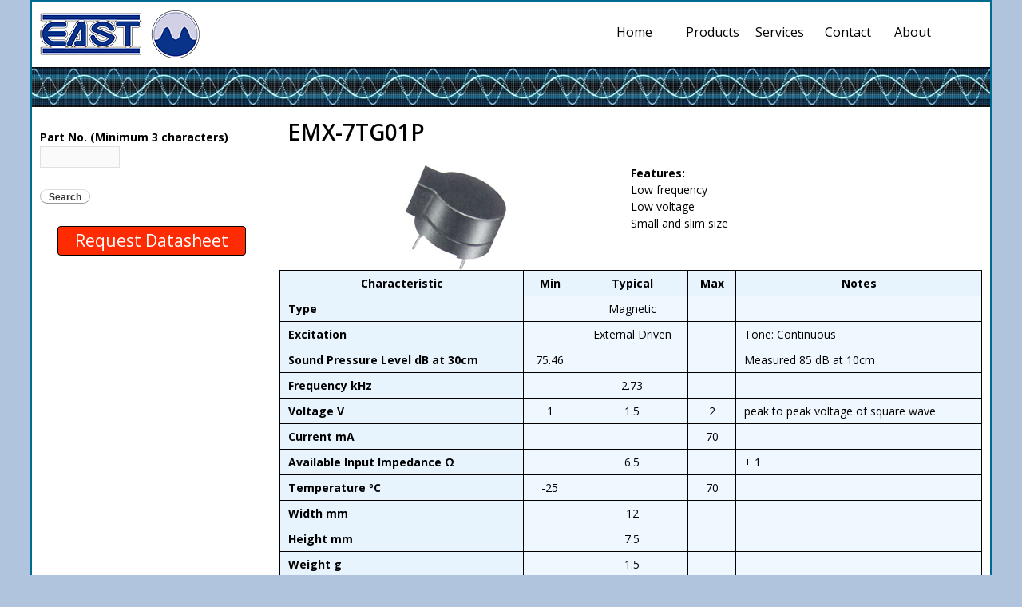

--- FILE ---
content_type: text/html; charset=utf-8
request_url: https://www.east-elec.com/sounder/emx-7tg01p
body_size: 6285
content:
<!DOCTYPE HTML>
<html lang="en" dir="ltr">
<head>
  <meta http-equiv="Content-Type" content="text/html; charset=utf-8" />
<link rel="shortcut icon" href="https://www.east-elec.com/sites/default/files/east-electronics-favicon.png" type="image/png" />
<meta name="viewport" content="width=device-width, initial-scale=1, maximum-scale=1, minimum-scale=1, user-scalable=no" />
<meta name="generator" content="Drupal 7 (http://drupal.org)" />
<link rel="canonical" href="https://www.east-elec.com/sounder/emx-7tg01p" />
<link rel="shortlink" href="https://www.east-elec.com/node/347" />
<meta name="dcterms.title" content="EMX-7TG01P" />
<meta name="dcterms.creator" content="goduser" />
<meta name="dcterms.date" content="2013-07-09T17:14-07:00" />
<meta name="dcterms.type" content="Text" />
<meta name="dcterms.format" content="text/html" />
<meta name="dcterms.identifier" content="https://www.east-elec.com/sounder/emx-7tg01p" />
  <title>EMX-7TG01P | East Electronics</title>  
  <style type="text/css" media="all">
@import url("https://www.east-elec.com/modules/system/system.base.css?q56yk6");
@import url("https://www.east-elec.com/modules/system/system.menus.css?q56yk6");
@import url("https://www.east-elec.com/modules/system/system.messages.css?q56yk6");
@import url("https://www.east-elec.com/modules/system/system.theme.css?q56yk6");
</style>
<style type="text/css" media="all">
@import url("https://www.east-elec.com/misc/ui/jquery.ui.core.css?q56yk6");
@import url("https://www.east-elec.com/misc/ui/jquery.ui.theme.css?q56yk6");
</style>
<style type="text/css" media="all">
@import url("https://www.east-elec.com/sites/all/modules/commerce_add_to_cart_confirmation/css/commerce_add_to_cart_confirmation.css?q56yk6");
@import url("https://www.east-elec.com/sites/all/modules/date/date_api/date.css?q56yk6");
@import url("https://www.east-elec.com/sites/all/modules/date/date_popup/themes/datepicker.1.7.css?q56yk6");
@import url("https://www.east-elec.com/modules/field/theme/field.css?q56yk6");
@import url("https://www.east-elec.com/modules/node/node.css?q56yk6");
@import url("https://www.east-elec.com/modules/search/search.css?q56yk6");
@import url("https://www.east-elec.com/modules/user/user.css?q56yk6");
@import url("https://www.east-elec.com/sites/all/modules/views/css/views.css?q56yk6");
</style>
<style type="text/css" media="all">
@import url("https://www.east-elec.com/sites/all/modules/ctools/css/ctools.css?q56yk6");
@import url("https://www.east-elec.com/sites/all/modules/dhtml_menu/dhtml_menu.css?q56yk6");
@import url("https://www.east-elec.com/sites/all/modules/ctools/css/modal.css?q56yk6");
@import url("https://www.east-elec.com/sites/all/modules/modal_forms/css/modal_forms_popup.css?q56yk6");
@import url("https://www.east-elec.com/sites/all/modules/panels/css/panels.css?q56yk6");
@import url("https://www.east-elec.com/sites/all/libraries/superfish/css/superfish.css?q56yk6");
</style>
<style type="text/css" media="all">
@import url("https://www.east-elec.com/sites/all/themes/comp3/css/comp3.css?q56yk6");
</style>
<style type="text/css" media="all">
@import url("https://www.east-elec.com/sites/all/themes/omega/alpha/css/alpha-reset.css?q56yk6");
@import url("https://www.east-elec.com/sites/all/themes/omega/alpha/css/alpha-mobile.css?q56yk6");
@import url("https://www.east-elec.com/sites/all/themes/omega/alpha/css/alpha-alpha.css?q56yk6");
@import url("https://www.east-elec.com/sites/all/themes/omega/omega/css/formalize.css?q56yk6");
@import url("https://www.east-elec.com/sites/all/themes/omega/omega/css/omega-text.css?q56yk6");
@import url("https://www.east-elec.com/sites/all/themes/omega/omega/css/omega-branding.css?q56yk6");
@import url("https://www.east-elec.com/sites/all/themes/omega/omega/css/omega-menu.css?q56yk6");
@import url("https://www.east-elec.com/sites/all/themes/omega/omega/css/omega-forms.css?q56yk6");
@import url("https://www.east-elec.com/sites/all/themes/omega/omega/css/omega-visuals.css?q56yk6");
@import url("https://www.east-elec.com/sites/all/themes/comp3/css/global.css?q56yk6");
</style>

<!--[if lte IE 8]>
<link type="text/css" rel="stylesheet" href="https://www.east-elec.com/sites/all/themes/comp3/css/ie-lte-8.css?q56yk6" media="all" />
<![endif]-->

<!--[if lte IE 7]>
<link type="text/css" rel="stylesheet" href="https://www.east-elec.com/sites/all/themes/comp3/css/ie-lte-7.css?q56yk6" media="all" />
<![endif]-->

<!--[if (lt IE 9)&(!IEMobile)]>
<style type="text/css" media="all">
@import url("https://www.east-elec.com/sites/all/themes/omega_kickstart/css/omega-kickstart-alpha-default.css?q56yk6");
@import url("https://www.east-elec.com/sites/all/themes/omega_kickstart/css/omega-kickstart-alpha-default-normal.css?q56yk6");
@import url("https://www.east-elec.com/sites/all/themes/comp3/css/comp3-alpha-default.css?q56yk6");
@import url("https://www.east-elec.com/sites/all/themes/comp3/css/comp3-alpha-default-normal.css?q56yk6");
@import url("https://www.east-elec.com/sites/all/themes/omega/alpha/css/grid/alpha_default/normal/alpha-default-normal-12.css?q56yk6");
</style>
<![endif]-->

<!--[if gte IE 9]><!-->
<style type="text/css" media="all and (min-width: 740px) and (min-device-width: 740px), (max-device-width: 800px) and (min-width: 740px) and (orientation:landscape)">
@import url("https://www.east-elec.com/sites/all/themes/omega_kickstart/css/omega-kickstart-alpha-default.css?q56yk6");
@import url("https://www.east-elec.com/sites/all/themes/omega_kickstart/css/omega-kickstart-alpha-default-narrow.css?q56yk6");
@import url("https://www.east-elec.com/sites/all/themes/comp3/css/comp3-alpha-default.css?q56yk6");
@import url("https://www.east-elec.com/sites/all/themes/comp3/css/comp3-alpha-default-narrow.css?q56yk6");
@import url("https://www.east-elec.com/sites/all/themes/omega/alpha/css/grid/alpha_default/narrow/alpha-default-narrow-12.css?q56yk6");
</style>
<!--<![endif]-->

<!--[if gte IE 9]><!-->
<style type="text/css" media="all and (min-width: 980px) and (min-device-width: 980px), all and (max-device-width: 1024px) and (min-width: 1024px) and (orientation:landscape)">
@import url("https://www.east-elec.com/sites/all/themes/omega_kickstart/css/omega-kickstart-alpha-default.css?q56yk6");
@import url("https://www.east-elec.com/sites/all/themes/omega_kickstart/css/omega-kickstart-alpha-default-normal.css?q56yk6");
@import url("https://www.east-elec.com/sites/all/themes/comp3/css/comp3-alpha-default.css?q56yk6");
@import url("https://www.east-elec.com/sites/all/themes/comp3/css/comp3-alpha-default-normal.css?q56yk6");
@import url("https://www.east-elec.com/sites/all/themes/omega/alpha/css/grid/alpha_default/normal/alpha-default-normal-12.css?q56yk6");
</style>
<!--<![endif]-->

<!--[if gte IE 9]><!-->
<style type="text/css" media="all and (min-width: 1220px)">
@import url("https://www.east-elec.com/sites/all/themes/omega_kickstart/css/omega-kickstart-alpha-default.css?q56yk6");
@import url("https://www.east-elec.com/sites/all/themes/omega_kickstart/css/omega-kickstart-alpha-default-wide.css?q56yk6");
@import url("https://www.east-elec.com/sites/all/themes/comp3/css/comp3-alpha-default.css?q56yk6");
@import url("https://www.east-elec.com/sites/all/themes/comp3/css/comp3-alpha-default-wide.css?q56yk6");
@import url("https://www.east-elec.com/sites/all/themes/omega/alpha/css/grid/alpha_default/wide/alpha-default-wide-12.css?q56yk6");
</style>
<!--<![endif]-->
  <script type="text/javascript" src="https://www.east-elec.com/misc/jquery.js?v=1.4.4"></script>
<script type="text/javascript" src="https://www.east-elec.com/misc/jquery-extend-3.4.0.js?v=1.4.4"></script>
<script type="text/javascript" src="https://www.east-elec.com/misc/jquery.once.js?v=1.2"></script>
<script type="text/javascript" src="https://www.east-elec.com/misc/drupal.js?q56yk6"></script>
<script type="text/javascript" src="https://www.east-elec.com/misc/ui/jquery.ui.core.min.js?v=1.8.7"></script>
<script type="text/javascript" src="https://www.east-elec.com/misc/jquery.cookie.js?v=1.0"></script>
<script type="text/javascript" src="https://www.east-elec.com/misc/jquery.form.js?v=2.52"></script>
<script type="text/javascript" src="https://www.east-elec.com/misc/ajax.js?v=7.69"></script>
<script type="text/javascript" src="https://www.east-elec.com/sites/all/modules/admin_menu/admin_devel/admin_devel.js?q56yk6"></script>
<script type="text/javascript" src="https://www.east-elec.com/sites/all/modules/commerce_add_to_cart_confirmation/js/commerce_add_to_cart_confirmation.js?q56yk6"></script>
<script type="text/javascript" src="https://www.east-elec.com/sites/all/modules/dhtml_menu/dhtml_menu.js?q56yk6"></script>
<script type="text/javascript" src="https://www.east-elec.com/misc/progress.js?v=7.69"></script>
<script type="text/javascript" src="https://www.east-elec.com/sites/all/modules/ctools/js/modal.js?q56yk6"></script>
<script type="text/javascript" src="https://www.east-elec.com/sites/all/modules/modal_forms/js/modal_forms_popup.js?q56yk6"></script>
<script type="text/javascript" src="https://www.east-elec.com/sites/all/modules/better_exposed_filters/better_exposed_filters.js?q56yk6"></script>
<script type="text/javascript" src="https://www.east-elec.com/sites/all/modules/google_analytics/googleanalytics.js?q56yk6"></script>
<script type="text/javascript">
<!--//--><![CDATA[//><!--
(function(i,s,o,g,r,a,m){i["GoogleAnalyticsObject"]=r;i[r]=i[r]||function(){(i[r].q=i[r].q||[]).push(arguments)},i[r].l=1*new Date();a=s.createElement(o),m=s.getElementsByTagName(o)[0];a.async=1;a.src=g;m.parentNode.insertBefore(a,m)})(window,document,"script","//www.google-analytics.com/analytics.js","ga");ga("create", "UA-42755916-2", {"cookieDomain":"auto"});ga("send", "pageview");
//--><!]]>
</script>
<script type="text/javascript" src="https://www.east-elec.com/sites/all/libraries/superfish/jquery.hoverIntent.minified.js?q56yk6"></script>
<script type="text/javascript" src="https://www.east-elec.com/sites/all/libraries/superfish/sfsmallscreen.js?q56yk6"></script>
<script type="text/javascript" src="https://www.east-elec.com/sites/all/libraries/superfish/supposition.js?q56yk6"></script>
<script type="text/javascript" src="https://www.east-elec.com/sites/all/libraries/superfish/superfish.js?q56yk6"></script>
<script type="text/javascript" src="https://www.east-elec.com/sites/all/libraries/superfish/supersubs.js?q56yk6"></script>
<script type="text/javascript" src="https://www.east-elec.com/sites/all/modules/superfish/superfish.js?q56yk6"></script>
<script type="text/javascript" src="https://www.east-elec.com/sites/all/themes/omega_kickstart/js/omega_kickstart.js?q56yk6"></script>
<script type="text/javascript" src="https://www.east-elec.com/sites/all/themes/omega/omega/js/jquery.formalize.js?q56yk6"></script>
<script type="text/javascript" src="https://www.east-elec.com/sites/all/themes/omega/omega/js/omega-mediaqueries.js?q56yk6"></script>
<script type="text/javascript">
<!--//--><![CDATA[//><!--
jQuery.extend(Drupal.settings, {"basePath":"\/","pathPrefix":"","ajaxPageState":{"theme":"comp3","theme_token":"wIGtKDnt9zdD8MSBM9dUJStGf9ABnK7aloYuzrk2fng","js":{"misc\/jquery.js":1,"misc\/jquery-extend-3.4.0.js":1,"misc\/jquery.once.js":1,"misc\/drupal.js":1,"misc\/ui\/jquery.ui.core.min.js":1,"misc\/jquery.cookie.js":1,"misc\/jquery.form.js":1,"misc\/ajax.js":1,"sites\/all\/modules\/admin_menu\/admin_devel\/admin_devel.js":1,"sites\/all\/modules\/commerce_add_to_cart_confirmation\/js\/commerce_add_to_cart_confirmation.js":1,"sites\/all\/modules\/dhtml_menu\/dhtml_menu.js":1,"misc\/progress.js":1,"sites\/all\/modules\/ctools\/js\/modal.js":1,"sites\/all\/modules\/modal_forms\/js\/modal_forms_popup.js":1,"sites\/all\/modules\/better_exposed_filters\/better_exposed_filters.js":1,"sites\/all\/modules\/google_analytics\/googleanalytics.js":1,"0":1,"sites\/all\/libraries\/superfish\/jquery.hoverIntent.minified.js":1,"sites\/all\/libraries\/superfish\/sfsmallscreen.js":1,"sites\/all\/libraries\/superfish\/supposition.js":1,"sites\/all\/libraries\/superfish\/superfish.js":1,"sites\/all\/libraries\/superfish\/supersubs.js":1,"sites\/all\/modules\/superfish\/superfish.js":1,"sites\/all\/themes\/omega_kickstart\/js\/omega_kickstart.js":1,"sites\/all\/themes\/omega\/omega\/js\/jquery.formalize.js":1,"sites\/all\/themes\/omega\/omega\/js\/omega-mediaqueries.js":1},"css":{"modules\/system\/system.base.css":1,"modules\/system\/system.menus.css":1,"modules\/system\/system.messages.css":1,"modules\/system\/system.theme.css":1,"misc\/ui\/jquery.ui.core.css":1,"misc\/ui\/jquery.ui.theme.css":1,"sites\/all\/modules\/commerce_add_to_cart_confirmation\/css\/commerce_add_to_cart_confirmation.css":1,"sites\/all\/modules\/date\/date_api\/date.css":1,"sites\/all\/modules\/date\/date_popup\/themes\/datepicker.1.7.css":1,"modules\/field\/theme\/field.css":1,"modules\/node\/node.css":1,"modules\/search\/search.css":1,"modules\/user\/user.css":1,"sites\/all\/modules\/views\/css\/views.css":1,"sites\/all\/modules\/ctools\/css\/ctools.css":1,"sites\/all\/modules\/dhtml_menu\/dhtml_menu.css":1,"sites\/all\/modules\/ctools\/css\/modal.css":1,"sites\/all\/modules\/modal_forms\/css\/modal_forms_popup.css":1,"sites\/all\/modules\/panels\/css\/panels.css":1,"sites\/all\/libraries\/superfish\/css\/superfish.css":1,"sites\/all\/themes\/comp3\/css\/comp3.css":1,"sites\/all\/themes\/omega\/alpha\/css\/alpha-reset.css":1,"sites\/all\/themes\/omega\/alpha\/css\/alpha-mobile.css":1,"sites\/all\/themes\/omega\/alpha\/css\/alpha-alpha.css":1,"sites\/all\/themes\/omega\/omega\/css\/formalize.css":1,"sites\/all\/themes\/omega\/omega\/css\/omega-text.css":1,"sites\/all\/themes\/omega\/omega\/css\/omega-branding.css":1,"sites\/all\/themes\/omega\/omega\/css\/omega-menu.css":1,"sites\/all\/themes\/omega\/omega\/css\/omega-forms.css":1,"sites\/all\/themes\/omega\/omega\/css\/omega-visuals.css":1,"sites\/all\/themes\/comp3\/css\/global.css":1,"sites\/all\/themes\/omega_kickstart\/css\/ie-lte-8.css":1,"sites\/all\/themes\/comp3\/css\/ie-lte-8.css":1,"sites\/all\/themes\/omega_kickstart\/css\/ie-lte-7.css":1,"sites\/all\/themes\/comp3\/css\/ie-lte-7.css":1,"ie::normal::sites\/all\/themes\/omega_kickstart\/css\/omega-kickstart-alpha-default.css":1,"ie::normal::sites\/all\/themes\/omega_kickstart\/css\/omega-kickstart-alpha-default-normal.css":1,"ie::normal::sites\/all\/themes\/comp3\/css\/comp3-alpha-default.css":1,"ie::normal::sites\/all\/themes\/comp3\/css\/comp3-alpha-default-normal.css":1,"ie::normal::sites\/all\/themes\/omega\/alpha\/css\/grid\/alpha_default\/normal\/alpha-default-normal-12.css":1,"narrow::sites\/all\/themes\/omega_kickstart\/css\/omega-kickstart-alpha-default.css":1,"narrow::sites\/all\/themes\/omega_kickstart\/css\/omega-kickstart-alpha-default-narrow.css":1,"narrow::sites\/all\/themes\/comp3\/css\/comp3-alpha-default.css":1,"narrow::sites\/all\/themes\/comp3\/css\/comp3-alpha-default-narrow.css":1,"sites\/all\/themes\/omega\/alpha\/css\/grid\/alpha_default\/narrow\/alpha-default-narrow-12.css":1,"normal::sites\/all\/themes\/omega_kickstart\/css\/omega-kickstart-alpha-default.css":1,"normal::sites\/all\/themes\/omega_kickstart\/css\/omega-kickstart-alpha-default-normal.css":1,"normal::sites\/all\/themes\/comp3\/css\/comp3-alpha-default.css":1,"normal::sites\/all\/themes\/comp3\/css\/comp3-alpha-default-normal.css":1,"sites\/all\/themes\/omega\/alpha\/css\/grid\/alpha_default\/normal\/alpha-default-normal-12.css":1,"wide::sites\/all\/themes\/omega_kickstart\/css\/omega-kickstart-alpha-default.css":1,"wide::sites\/all\/themes\/omega_kickstart\/css\/omega-kickstart-alpha-default-wide.css":1,"wide::sites\/all\/themes\/comp3\/css\/comp3-alpha-default.css":1,"wide::sites\/all\/themes\/comp3\/css\/comp3-alpha-default-wide.css":1,"sites\/all\/themes\/omega\/alpha\/css\/grid\/alpha_default\/wide\/alpha-default-wide-12.css":1}},"dhtmlMenu":{"nav":"hover","animation":{"effects":{"height":"height","opacity":"opacity","width":0},"speed":"500"},"effects":{"siblings":"close-same-tree","children":"none","remember":""},"filter":{"type":"blacklist","list":{"main-menu":0,"management":0,"navigation":0,"shortcut-set-1":0,"user-menu":0}}},"CToolsModal":{"loadingText":"Loading...","closeText":"Close Window","closeImage":"\u003Cimg typeof=\u0022foaf:Image\u0022 src=\u0022https:\/\/www.east-elec.com\/sites\/all\/modules\/ctools\/images\/icon-close-window.png\u0022 alt=\u0022Close window\u0022 title=\u0022Close window\u0022 \/\u003E","throbber":"\u003Cimg typeof=\u0022foaf:Image\u0022 src=\u0022https:\/\/www.east-elec.com\/sites\/all\/modules\/ctools\/images\/throbber.gif\u0022 alt=\u0022Loading\u0022 title=\u0022Loading...\u0022 \/\u003E"},"modal-popup-small":{"modalSize":{"type":"fixed","width":400,"height":315},"modalOptions":{"opacity":0.85,"background-color":"#000"},"animation":"fadeIn","modalTheme":"ModalFormsPopup","throbber":"\u003Cimg typeof=\u0022foaf:Image\u0022 src=\u0022https:\/\/www.east-elec.com\/sites\/all\/modules\/modal_forms\/images\/loading_animation.gif\u0022 alt=\u0022Loading...\u0022 title=\u0022Loading\u0022 \/\u003E","closeText":"Close"},"modal-popup-medium":{"modalSize":{"type":"fixed","width":550,"height":450},"modalOptions":{"opacity":0.85,"background-color":"#000"},"animation":"fadeIn","modalTheme":"ModalFormsPopup","throbber":"\u003Cimg typeof=\u0022foaf:Image\u0022 src=\u0022https:\/\/www.east-elec.com\/sites\/all\/modules\/modal_forms\/images\/loading_animation.gif\u0022 alt=\u0022Loading...\u0022 title=\u0022Loading\u0022 \/\u003E","closeText":"Close"},"modal-popup-large":{"modalSize":{"type":"fixed","width":400,"height":320},"modalOptions":{"opacity":0.85,"background-color":"#000"},"animation":"fadeIn","modalTheme":"ModalFormsPopup","throbber":"\u003Cimg typeof=\u0022foaf:Image\u0022 src=\u0022https:\/\/www.east-elec.com\/sites\/all\/modules\/modal_forms\/images\/loading_animation.gif\u0022 alt=\u0022Loading...\u0022 title=\u0022Loading\u0022 \/\u003E","closeText":"Close"},"better_exposed_filters":{"datepicker":false,"slider":false,"settings":[],"autosubmit":false},"urlIsAjaxTrusted":{"\/search\/site":true},"googleanalytics":{"trackOutbound":1,"trackMailto":1,"trackDownload":1,"trackDownloadExtensions":"7z|aac|arc|arj|asf|asx|avi|bin|csv|doc(x|m)?|dot(x|m)?|exe|flv|gif|gz|gzip|hqx|jar|jpe?g|js|mp(2|3|4|e?g)|mov(ie)?|msi|msp|pdf|phps|png|ppt(x|m)?|pot(x|m)?|pps(x|m)?|ppam|sld(x|m)?|thmx|qtm?|ra(m|r)?|sea|sit|tar|tgz|torrent|txt|wav|wma|wmv|wpd|xls(x|m|b)?|xlt(x|m)|xlam|xml|z|zip"},"superfish":{"1":{"id":"1","sf":{"animation":{"opacity":"show","height":"show"},"speed":100,"autoArrows":true,"dropShadows":true,"disableHI":false},"plugins":{"smallscreen":{"mode":"window_width","addSelected":false,"menuClasses":false,"hyperlinkClasses":false,"title":"Main menu"},"supposition":true,"bgiframe":false,"supersubs":{"minWidth":"12","maxWidth":"27","extraWidth":1}}}},"omega":{"layouts":{"primary":"normal","order":["narrow","normal","wide"],"queries":{"narrow":"all and (min-width: 740px) and (min-device-width: 740px), (max-device-width: 800px) and (min-width: 740px) and (orientation:landscape)","normal":"all and (min-width: 980px) and (min-device-width: 980px), all and (max-device-width: 1024px) and (min-width: 1024px) and (orientation:landscape)","wide":"all and (min-width: 1220px)"}}}});
//--><!]]>
</script>
  <!--[if lt IE 9]><script src="http://html5shiv.googlecode.com/svn/trunk/html5.js"></script><![endif]-->
</head>
<body class="html not-front not-logged-in page-node page-node- page-node-347 node-type-sounder context-sounder">
  <div id="skip-link">
    <a href="#main-content" class="element-invisible element-focusable">Skip to main content</a>
  </div>
    <div class="page clearfix" id="page">
      <header id="section-header" class="section section-header">
  <div id="zone-branding-wrapper" class="zone-wrapper zone-branding-wrapper clearfix">  
  <div id="zone-branding" class="zone zone-branding clearfix container-12">
    <div class="grid-12 region region-branding" id="region-branding">
  <div class="region-inner region-branding-inner">
        <div class="branding-data">
            <div class="logo-img">
        <a href="/" rel="home" title=""><img src="https://www.east-elec.com/sites/default/files/east-electronics-logo-221.png" alt="" id="logo" /></a>      </div>
                </div>
        <div class="branding-blocks">
      <div class="block block-superfish block-1 block-superfish-1 odd block-without-title" id="block-superfish-1">
  <div class="block-inner clearfix">
                
    <div class="content clearfix">
      <ul id="superfish-1" class="menu sf-menu sf-main-menu sf-horizontal sf-style-none sf-total-items-5 sf-parent-items-2 sf-single-items-3"><li id="menu-239-1" class="first odd sf-item-1 sf-depth-1 sf-no-children"><a href="/" class="sf-depth-1">Home</a></li><li id="menu-1750-1" class="middle even sf-item-2 sf-depth-1 sf-total-children-7 sf-parent-children-0 sf-single-children-7 menuparent"><a href="/products" title="" class="sf-depth-1 menuparent">Products</a><ul><li id="menu-836-1" class="first odd sf-item-1 sf-depth-2 sf-no-children"><a href="/batteries" title="" class="sf-depth-2">Batteries</a></li><li id="menu-864-1" class="middle even sf-item-2 sf-depth-2 sf-no-children"><a href="/microphones" title="" class="sf-depth-2">Microphones</a></li><li id="menu-835-1" class="middle odd sf-item-3 sf-depth-2 sf-no-children"><a href="/receiver" title="" class="sf-depth-2">Receivers</a></li><li id="menu-834-1" class="middle even sf-item-4 sf-depth-2 sf-no-children"><a href="/speakers" title="Wide band speakers for voice and music" class="sf-depth-2">Speakers</a></li><li id="menu-2879-1" class="middle odd sf-item-5 sf-depth-2 sf-no-children"><a href="/sounder" title="" class="sf-depth-2">Sounders/Alarms</a></li><li id="menu-837-1" class="middle even sf-item-6 sf-depth-2 sf-no-children"><a href="/sensor" title="Ultrasonic transducers and transceivers" class="sf-depth-2">Ultrasound/Sensors</a></li><li id="menu-3169-1" class="last odd sf-item-7 sf-depth-2 sf-no-children"><a href="/inductors" class="sf-depth-2">Inductors</a></li></ul></li><li id="menu-714-1" class="middle odd sf-item-3 sf-depth-1 sf-total-children-2 sf-parent-children-0 sf-single-children-2 menuparent"><a href="/services" title="" class="sf-depth-1 menuparent">Services</a><ul><li id="menu-716-1" class="first odd sf-item-1 sf-depth-2 sf-no-children"><a href="/content/oem-services" title="Custom Manufacturing" class="sf-depth-2">OEM</a></li><li id="menu-715-1" class="last even sf-item-2 sf-depth-2 sf-no-children"><a href="/content/rd-services" title="Custom Research &amp; Development" class="sf-depth-2">R&amp;D</a></li></ul></li><li id="menu-3188-1" class="middle even sf-item-4 sf-depth-1 sf-no-children"><a href="/contact" class="sf-depth-1">Contact</a></li><li id="menu-1034-1" class="last odd sf-item-5 sf-depth-1 sf-no-children"><a href="/article/history-myntahl" class="sf-depth-1">About</a></li></ul>    </div>
  </div>
</div>    </div>
  </div>
</div>  </div>
</div><div id="zone-menu-wrapper" class="zone-wrapper zone-menu-wrapper clearfix">  
  <div id="zone-menu" class="zone zone-menu clearfix container-12">
    <div class="grid-12 region region-menu" id="region-menu">
  <div class="region-inner region-menu-inner">
          </div>
</div>
  </div>
</div></header>    
      <section id="section-content" class="section section-content">
  <div id="zone-content-wrapper" class="zone-wrapper zone-content-wrapper clearfix">  
  <div id="zone-content" class="zone zone-content clearfix container-12">    
        
        <aside class="grid-3 region region-sidebar-first" id="region-sidebar-first">
  <div class="region-inner region-sidebar-first-inner">
    <div class="block block-views block--exp-search-view-page-1 block-views-exp-search-view-page-1 odd block-without-title" id="block-views-exp-search-view-page-1">
  <div class="block-inner clearfix">
                
    <div class="content clearfix">
      <form action="/search/site" method="get" id="views-exposed-form-search-view-page-1" accept-charset="UTF-8"><div><div class="views-exposed-form">
  <div class="views-exposed-widgets clearfix">
          <div id="edit-combine-wrapper" class="views-exposed-widget views-widget-filter-combine">
                  <label for="edit-combine">
            Part No. (Minimum 3 characters)          </label>
                        <div class="views-widget">
          <div class="form-item form-type-textfield form-item-combine">
 <input type="text" id="edit-combine" name="combine" value="" size="30" maxlength="128" class="form-text" />
</div>
        </div>
              </div>
                    <div class="views-exposed-widget views-submit-button">
      <input type="submit" id="edit-submit-search-view" name="" value="Search" class="form-submit" />    </div>
      </div>
</div>
</div></form>    </div>
  </div>
</div><div class="block block-block block-7 block-block-7 even block-without-title" id="block-block-7">
  <div class="block-inner clearfix">
                
    <div class="content clearfix">
      <div class="enquire-button"><a class="ctools-use-modal ctools-modal-modal-popup-large" href="/modal_forms/nojs/webform/922/EMX-7TG01P">Request Datasheet</a>
</div>    </div>
  </div>
</div>  </div>
</aside><div class="grid-9 region region-content" id="region-content">
  <div class="region-inner region-content-inner">
    <a id="main-content"></a>
                <h1 class="title" id="page-title">EMX-7TG01P</h1>
                        <div class="block block-system block-main block-system-main odd block-without-title" id="block-system-main">
  <div class="block-inner clearfix">
                
    <div class="content clearfix">
      <article about="/sounder/emx-7tg01p" typeof="sioc:Item foaf:Document" class="node node-sounder node-published node-not-promoted node-not-sticky author-goduser odd clearfix" id="node-sounder-347">
        <span property="dc:title" content="EMX-7TG01P" class="rdf-meta element-hidden"></span>    
  
  <div class="content clearfix">
  </div> 
         <div class="comp3-container">
     	<div class="comp3-right">
     		<div class="field field-name-field-features field-type-text field-label-above"><div class="field-label">Features:&nbsp;</div><div class="field-items"><div class="field-item even">Low frequency</div><div class="field-item odd">Low voltage</div><div class="field-item even">Small and slim size</div></div></div>			</div>
     	<div class="comp3-left comp3-center">
     		<div class="field field-name-field-photo field-type-image field-label-hidden"><div class="field-items"><div class="field-item even"><img typeof="foaf:Image" src="https://www.east-elec.com/sites/default/files/sounder/p10_08_1_0_0.jpg" width="130" height="132" /></div></div></div> </div>
     </div>
     
     <table>
    	<tr>
		  <td class= "comp3-spec-head" >Characteristic</td>
		  <td class= "comp3-spec-head" >Min</td>
		  <td class= "comp3-spec-head" >Typical</td>
		  <td class= "comp3-spec-head" >Max</td>
		  <td class= "comp3-spec-head" >Notes</td>
		  </tr><tr>
		  <td class= "comp3-spec-label" >Type</td>
			<td class= "comp3-spec-cell" ></td>
			<td class= "comp3-spec-cell" >Magnetic</td>
			<td class= "comp3-spec-cell" ></td>
			<td class= "comp3-spec-note"></td>
			</tr><tr>
		  <td class= "comp3-spec-label" >Excitation</td>
			<td class= "comp3-spec-cell" ></td>
			<td class= "comp3-spec-cell" >External Driven</td>
			<td class= "comp3-spec-cell" ></td>
			<td class= "comp3-spec-note">Tone: Continuous  </td>
			</tr><tr>
		  <td class= "comp3-spec-label" >Sound Pressure Level dB at 30cm</td>
			<td class= "comp3-spec-cell" >75.46</td>
			<td class= "comp3-spec-cell" ></td>
			<td class= "comp3-spec-cell" ></td>
			<td class= "comp3-spec-note">Measured 85 dB at 10cm</td>
			</tr><tr>
		  <td class= "comp3-spec-label" >Frequency kHz</td>
			<td class= "comp3-spec-cell" ></td>
			<td class= "comp3-spec-cell" >2.73</td>
			<td class= "comp3-spec-cell" ></td>
			<td class= "comp3-spec-note"></td>
			</tr><tr>
		  <td class= "comp3-spec-label" >Voltage V</td>
			<td class= "comp3-spec-cell" >1</td>
			<td class= "comp3-spec-cell" >1.5</td>
			<td class= "comp3-spec-cell" >2</td>
			<td class= "comp3-spec-note">peak to peak voltage of square wave</td>
			</tr><tr>
		  <td class= "comp3-spec-label" >Current mA</td>
			<td class= "comp3-spec-cell" ></td>
			<td class= "comp3-spec-cell" ></td>
			<td class= "comp3-spec-cell" >70</td>
			<td class= "comp3-spec-note"></td>
			</tr><tr>
		  <td class= "comp3-spec-label" >Available Input Impedance Ω</td>
			<td class= "comp3-spec-cell" ></td>
			<td class= "comp3-spec-cell" >6.5</td>
			<td class= "comp3-spec-cell" ></td>
			<td class= "comp3-spec-note">± 1</td>
			</tr><tr>
		  <td class= "comp3-spec-label" >Temperature ºC</td>
			<td class= "comp3-spec-cell" >-25</td>
			<td class= "comp3-spec-cell" ></td>
			<td class= "comp3-spec-cell" >70</td>
			<td class= "comp3-spec-note"></td>
			</tr><tr>
		  <td class= "comp3-spec-label" >Width mm</td>
			<td class= "comp3-spec-cell" ></td>
			<td class= "comp3-spec-cell" >12</td>
			<td class= "comp3-spec-cell" ></td>
			<td class= "comp3-spec-note"></td>
			</tr><tr>
		  <td class= "comp3-spec-label" >Height mm</td>
			<td class= "comp3-spec-cell" ></td>
			<td class= "comp3-spec-cell" >7.5</td>
			<td class= "comp3-spec-cell" ></td>
			<td class= "comp3-spec-note"></td>
			</tr><tr>
		  <td class= "comp3-spec-label" >Weight g</td>
			<td class= "comp3-spec-cell" ></td>
			<td class= "comp3-spec-cell" >1.5</td>
			<td class= "comp3-spec-cell" ></td>
			<td class= "comp3-spec-note"></td>
			</tr><tr>
		  <td class= "comp3-spec-label" >Termination</td>
			<td class= "comp3-spec-cell" ></td>
			<td class= "comp3-spec-cell" >pin</td>
			<td class= "comp3-spec-cell" ></td>
			<td class= "comp3-spec-note"></td>
			</tr>    </table>			
 		<div class="comp3-center"><div class="field field-name-field-response field-type-image field-label-above"><div class="field-label">Characteristic Response:&nbsp;</div><div class="field-items"><div class="field-item even"><img typeof="foaf:Image" src="https://www.east-elec.com/sites/default/files/sounder/p10_08_3_0_0.jpg" width="225" height="200" /></div></div></div> </div>
 		<br />
 		<div class="comp3-center"><div class="field field-name-field-dimension-drawing field-type-image field-label-above"><div class="field-label">Dimension Drawing:&nbsp;</div><div class="field-items"><div class="field-item even"><img typeof="foaf:Image" src="https://www.east-elec.com/sites/default/files/sounder/p10_08_2_0_0.jpg" width="411" height="150" /></div></div></div> </div>
 		<br />
 		<b><div class="comp3-center"> </div></b>
 		<div class="comp3-center"> </div>
                <div>  </div>
  
  <div class="clearfix">
          <nav class="links node-links clearfix"></nav>
      </div>
 </article>
<!-- Google Code for view-a-part Conversion Page -->
<script type="text/javascript">
/* <![CDATA[ */
var google_conversion_id = 941769632;
var google_conversion_language = "en";
var google_conversion_format = "3";
var google_conversion_color = "ffffff";
var google_conversion_label = "ftDSCJOAuWYQoIeJwQM";
var google_remarketing_only = false;
/* ]]> */
</script>
<script type="text/javascript" src="//www.googleadservices.com/pagead/conversion.js">
</script>
<noscript>
<div style="display:inline;">
<img height="1" width="1" style="border-style:none;" alt="" src="//www.googleadservices.com/pagead/conversion/941769632/?label=ftDSCJOAuWYQoIeJwQM&amp;guid=ON&amp;script=0"/>
</div>
</noscript>

    </div>
  </div>
</div>      </div>
</div>  </div>
</div></section>    
  
      <footer id="section-footer" class="section section-footer">
  <div id="zone-footer-wrapper" class="zone-wrapper zone-footer-wrapper clearfix">  
  <div id="zone-footer" class="zone zone-footer clearfix container-12">
    <div class="grid-12 region region-footer-first" id="region-footer-first">
  <div class="region-inner region-footer-first-inner">
    <div class="block block-block block-3 block-block-3 odd block-without-title" id="block-block-3">
  <div class="block-inner clearfix">
                
    <div class="content clearfix">
      <p>Ⓒ East Electronics Corp. 48273 Lakeview Blvd., Fremont, CA, USA.</p>
    </div>
  </div>
</div>  </div>
</div><div class="grid-12 region region-footer-second" id="region-footer-second">
  <div class="region-inner region-footer-second-inner">
      </div>
</div>  </div>
</div></footer>  </div>  </body>
</html>

--- FILE ---
content_type: text/css
request_url: https://www.east-elec.com/sites/all/themes/omega/omega/css/omega-visuals.css?q56yk6
body_size: 896
content:
.item-list .pager {
  position: relative;
  font-size: 10px;
  text-align: left;
  margin: 0;
  padding: 0;
}

.item-list .pager li,.item-list .pager ul li {
  float: left;
  margin: 0;
  padding: 0;
}

.pager li a {
  display: inline-block;
  background: 0;
  cursor: pointer;
}

.pager li.pager-ellipsis,.pager li.pager-current,.pager li a {
  text-decoration: none;
  color: #1a1a1a;
  padding: 4px 8px;
}

.pager li.pager-current {
  font-weight: 700;
  background: 0;
  color: #FFF;
  outline: 0;
  padding: 4px 8px;
}

.pager li.pager-first a,.pager li.pager-previous a,.pager li.pager-next a,.pager li.pager-last a {
  width: 50px;
  text-align: center;
  padding: 4px 0;
}

.pager li.pager-next {
  position: absolute;
  top: 0;
  right: 50px;
  border-left: 1px solid;
  border-color: #ddd #bbb #999;
}

.pager li.pager-last,.pager li.pager-next.last {
  position: absolute;
  top: 0;
  right: 0;
  border-right: 0;
}

.pager li {
  border-right: 1px solid;
  color: #333;
  font: bold 12px/1.2 Arial, sans-serif;
  outline: 0;
  border-color: #ddd #bbb #999;
}

.pager li a:hover {
  background: #FFF;
  color: #454545;
}

.pager {
  background: #ebebeb;
  border: 1px solid;
  border-radius: 5px;
  -moz-border-radius: 5px;
  -webkit-border-radius: 5px;
  border-color: #ddd #bbb #999;
}

.pager li.first,.pager li.first a,.pager li.first a:hover {
  border-radius: 5px 0 0 5px;
  -moz-border-radius: 5px 0 0 5px;
  -webkit-border-radius: 5px 0 0 5px;
}

.pager li.pager-last,.pager li.pager-last a,.pager li.pager-last a:hover {
  border-radius: 0 5px 5px 0;
  -moz-border-radius: 0 5px 5px 0;
  -webkit-border-radius: 0 5px 5px 0;
}

table {
  border: 1px solid #CCC;
  width: 100%;
}

thead th,th {
  background: #f7f7f7;
  border-bottom: 1px solid #ccc;
  color: #333;
}

td,th {
  vertical-align: middle;
  padding: 4px 8px;
}

th a,th a:link,th a:visited {
  text-decoration: none;
}

th a {
  display: block;
}

th a img {
  margin: 0 0 0 5px;
}

th.active {
  background: #DDD;
  border-left: 1px solid #CCC;
  border-right: 1px solid #CCC;
}

tr.even td {
  background: #F1F5FA;
}

tr.odd td {
  background: #fff;
}

td.active {
  border-left: 1px solid #CCC;
  border-right: 1px solid #CCC;
}

tr.even td.active {
  background: #e5e9ed;
}

tr.odd td.active {
  background: #f2f2f2;
}

tr:hover td,tr.even:hover td.active,tr.odd:hover td.active {
  background: #FFFEEE;
}

td ul.links {
  margin-bottom: 0;
}

.node-links ul li a,.comment-links ul li a {
  text-transform: lowercase;
  display: block;
  float: left;
  text-decoration: none;
  -moz-background-clip: padding;
  -webkit-background-clip: padding;
  background-clip: padding-box;
  vertical-align: middle;
  -webkit-appearance: none;
  -moz-border-radius: 11px;
  -webkit-border-radius: 11px;
  border-radius: 11px;
  background: 0;
  border: 1px solid;
  cursor: pointer;
  color: #333;
  font: bold 12px/1.2 Arial, sans-serif;
  outline: 0;
  overflow: visible;
  text-shadow: #fff 0 1px 1px;
  width: auto;
  border-color: #ddd #bbb #999;
  margin: 0 .5em .5em 0;
  padding: 2px 10px 0;
}

.node-links ul li a:hover,.comment-links ul li a:hover {
  background: #FFF;
}

.tips,.description {
  font-size: 10px;
  color: #6a6a6a;
}


--- FILE ---
content_type: text/css
request_url: https://www.east-elec.com/sites/all/themes/comp3/css/global.css?q56yk6
body_size: 15271
content:
@import url(http://fonts.googleapis.com/css?family=Open+Sans:400,700,300,600,800);
@import url(http://fonts.googleapis.com/css?family=Gentium+Basic:400,700);
/* This file will hold styles for the mobile version of your website (mobile first). */
/* This also can include ANY global CSS that applies site-wide. Unless overwritten by a more specific style rule, CSS declarations in global.css will apply site-wide. */
/* Override Omega */
/* Include Default Variables & Mixins */
/* End Variables & Mixins */
/*------------------------------------------------
[Table of contents]
0. Reset
1. Global
  1.1. Zones
  1.2. Regions
2. Section header
  2.1. Zone user
    2.1.1. Region user first
    2.1.2. Region user second
  2.2. Zone branding
  2.3. Zone menu
  2.4. Zone header
3. Section content
  3.1. Zone preface
  3.2. Zone content
    3.2.1. Sidebar first
    3.2.2. Content
    3.2.3. Sidebar second
  3.3. Zone postscript
4. Section footer
  4.1. Zone footer
  4.2. Zone footer2
5. Commerce specific
  5.1. Search & Collection page
  5.2. All products page
  5.3. Product page
  5.4. Checkout process
6. Kickstart specific
  6.1. Homepage elements
7. Blog
8. Comments
9. User account
------------------------------------------------*/
/**************************************************
* --
* - 0. Reset
* --
**************************************************/
/**
 * Flexible Media and Cross browser improvements
 * - This can cause issues in table cells where no width is set on the column,
 *   only in some versions of webkit and IE 7/8.
 * - Google maps break also, see below for fixes.
 */
img {
  max-width: 100%;
  height: auto;
  border: 0;
  -ms-interpolation-mode: bicubic; }

figure {
  margin: 0;
  padding: 0; }

object,
embed,
video {
  max-width: 100%; }

/* Kill flexible images in IE6-8 */
.ie6-8 img {
  max-width: none; }

/* Override max-width 100% for map displays */
.gmap img,
.view-gmap img,
.openlayers-map img,
#getlocations_map_canvas img,
#locationmap_map img {
  max-width: none !important; }

/* Improve IE's resizing of images */
svg:not(:root) {
  overflow: hidden; }

table thead th {
  font-weight: bold; }
table th,
table td {
  padding: 5px 10px; }

ul {
  margin-left: 10px; }
  ul li {
    margin-left: 10px; }

/**
 * Reset Omega text shadow
 */
button, input[type="reset"], input[type="submit"], input[type="button"] {
  text-shadow: 0 0 0 transparent; }

/**
 * Remove Cloud-zoom lens default border/margin.
 */
.cloud-zoom-lens {
  border: 0;
  margin: 0; }

.cloud-zoom-container #wrap {
  z-index: 12 !important; }

/**************************************************
* --
* 1. Global
* --
**************************************************/
html {
  width: 100%;
  height: 100%;
  margin: 0;
  padding: 0;
  overflow-x: hidden; }

body {
  font-family: "Open Sans", sans-serif;
  font-weight: 400;
  font-size: 14px;
  margin: 0;
  width: 100%;
  overflow-x: hidden; }

.region {
  margin: 0 10px; }

h1, h2, h3, h4, h5, h6 {
  font-family: "Open Sans", sans-serif;
  font-weight: 700;
  letter-spacing: 0; }

a:link, a:visited {
  color: #2698f2;
  text-decoration: none; }

a:hover {
  color: #000000; }

h1#page-title {
  font-size: 28px;
  font-weight: 600;
  margin-left: 10px;
  /* LTR */
  text-transform: uppercase; }

.node-page {
  margin: 0 10px; }

textarea,
select,
input[type="date"],
input[type="datetime"],
input[type="datetime-local"],
input[type="email"],
input[type="month"],
input[type="number"],
input[type="password"],
input[type="search"],
input[type="tel"],
input[type="text"],
input[type="time"],
input[type="url"],
input[type="week"] {
  background: #fbfafa;
  border: 1px solid #e0e0e0;
  color: #4c4c4c;
  margin: 1px;
  max-width: 100%;
  padding: 5px; }

select {
  height: inherit;
  padding: 0; }

/* Tweaks for Safari + Chrome. */
/*@media (-webkit-min-device-pixel-ratio: 2), (min-resolution: 192dpi) {
  select,
  select[size] {
    background-image: url("../images/select-arrow.gif");
    background-repeat: no-repeat;
    background-position: right center;
    padding: 3px;
    padding-right: 20px; } }*/
/* Pager */
.item-list ul.pager li {
  margin: 0;
  padding: 0 5px; }
  .item-list ul.pager li.pager-item:nth-child(3n), .item-list ul.pager li.pager-ellipsis:nth-child(3n) {
    padding: 0 5px; }
  .item-list ul.pager li.pager-item:nth-child(3n+4), .item-list ul.pager li.pager-ellipsis:nth-child(3n+4) {
    clear: none;
    float: none; }

/**************************************************
* --
* 2. Section header
* --
**************************************************/
/**********************************************
* 2.1. Zone user
**********************************************/
.zone-user-wrapper {
  background-color: #888888;
  height: 34px;
  width: 100%; }

.zone-user {
  height: 100%; }

/*******************************************
* 2.1.1. Region user first
*******************************************/
#region-user-first {
  float: left;
  /* LTR */ }

/* User menu */
.block-menu-user-menu .content {
  float: left;
  position: relative;
  overflow: hidden;
  width: 100%; }
  .block-menu-user-menu .content ul.menu {
    list-style: none;
    margin-top: 2px;
    position: relative;
    left: 50%;
    text-align: center; }
    .block-menu-user-menu .content ul.menu li {
      display: block;
      float: left;
      /* LTR */
      font-size: 0.9em;
      list-style: none;
      margin: 0;
      padding: 0;
      padding-bottom: 3px;
      position: relative;
      right: 50%; }
      .block-menu-user-menu .content ul.menu li a {
        display: block;
        color: white;
        font-family: "Open Sans", sans-serif;
        font-weight: 400;
        -moz-border-radius: 4px;
        -webkit-border-radius: 4px;
        -khtml-border-radius: 4px;
        border-radius: 4px;
        padding: 5px 6px;
        text-decoration: none; }
        .block-menu-user-menu .content ul.menu li a.active {
          text-decoration: underline; }
        .block-menu-user-menu .content ul.menu li a.active:hover, .block-menu-user-menu .content ul.menu li a:hover {
          color: white;
          text-decoration: underline; }

/*******************************************
* 2.1.2. Region user second
*******************************************/
#region-user-second {
  background-color: #FFFFFF;
  float: right;
  /* LTR */
  height: 100%;
  margin: 0; }
  #region-user-second .region-user-second-inner {
    height: 100%; }

/**
* Cart block
*/
.block-shopping-cart-block,
.block-shopping-cart-block .block-inner,
.block-shopping-cart-block .content {
  height: 100%;
  white-space: nowrap; }

.block-shopping-cart-block {
  margin: 0 auto;
  margin-left: 50px;
  /* LTR */ }
  .block-shopping-cart-block .content {
    background-color:#0074BD; /*  #ffffff; */
    background-image: url("../images/picto_cart.png");
    background-position: 1% 48%;
    /* LTR */
    background-repeat: no-repeat;
    float: right;
    /* LTR */
    margin-left: -60px;
    /* LTR */
    padding-left: 50px;
    /* LTR */ }
    .block-shopping-cart-block .content .view-shopping-cart .view-content,
    .block-shopping-cart-block .content .view-shopping-cart .view-footer,
    .block-shopping-cart-block .content .view-shopping-cart .view-empty {
      display: inline;
      float: left;
      /* LTR */
      font-family: "Open Sans", sans-serif;
      font-weight: 400; }
    .block-shopping-cart-block .content .view-shopping-cart .view-content ul,
    .block-shopping-cart-block .content .view-shopping-cart .view-content li {
      margin: 0;
      padding: 0; }
    .block-shopping-cart-block .content .view-shopping-cart .view-footer {
      display: block;
      float: none; }
    .block-shopping-cart-block .content .view-shopping-cart .view-empty,
    .block-shopping-cart-block .content .view-shopping-cart .line-item-quantity {
      margin: 0;
      vertical-align: middle; }
    .block-shopping-cart-block .content .view-shopping-cart .view-empty p {
      float: left;
      /* LTR */
      line-height: 30px; }
    .block-shopping-cart-block .content .view-shopping-cart .line-item-summary {
      display: inline;
      float: left;
      /* LTR */
      height: 34px;
      line-height: 30px;
      margin: 0; }
      .block-shopping-cart-block .content .view-shopping-cart .line-item-summary .line-item-quantity {
        color: #2698f2;
        text-decoration: none; }
      .block-shopping-cart-block .content .view-shopping-cart .line-item-summary .line-item-total {
        color: #888888;
        float: left;
        /* LTR */
        font-family: "Open Sans", sans-serif;
        font-weight: 300;
        height: 100%;
        line-height: 30px;
        padding: 0 12px 0 6px; }
      .block-shopping-cart-block .content .view-shopping-cart .line-item-summary .line-item-total-label {
        display: none; }
      .block-shopping-cart-block .content .view-shopping-cart .line-item-summary ul.links {
        background-color: #999999;
        clear: none;
        color: white;
        display: block;
        float: left;
        /* LTR */
        font-family: "Open Sans", sans-serif;
        font-weight: 300;
        height: 100%;
        line-height: 30px;
        margin: 0 0 0 5px;
        /* LTR */
        padding: 0 10px; }
        .block-shopping-cart-block .content .view-shopping-cart .line-item-summary ul.links li {
          margin: 0;
          padding: 0; }
          .block-shopping-cart-block .content .view-shopping-cart .line-item-summary ul.links li a {
            color: white;
            font-weight: 700; }
            .block-shopping-cart-block .content .view-shopping-cart .line-item-summary ul.links li a:hover {
              text-decoration: underline; }

/**********************************************
* 2.2. Zone branding
**********************************************/
.zone-branding .region-branding {
  margin: 50px 0 15px 0; }
  .zone-branding .region-branding .logo-img {
    float: none;
    margin: 10px 0;
    text-align: center; }

/**
* Search block
*/
#block-views-exp-display-products-page {
  margin-bottom: 10px;
  padding-top: 28px; }

#block-views-exp-display-products-page .views-exposed-widgets {
  float: right;
  /* LTR */
  margin-right: 10px;
  /* LTR */
  margin-bottom: 0;
  position: relative;
  width: 60%; }

#block-views-exp-display-products-page .views-exposed-widget {
  padding: 0;
  position: relative; }

#block-views-exp-display-products-page #edit-search-api-views-fulltext {
  border-color: #d7d7d7;
  -moz-border-radius: 3px;
  -webkit-border-radius: 3px;
  -khtml-border-radius: 3px;
  border-radius: 3px;
  font-family: "Open Sans", sans-serif;
  font-weight: 400;
  height: 36px;
  position: relative;
  padding: 5px 28px 5px 5px;
  /* LTR */
  width: 100%; }

#block-views-exp-display-products-page #edit-search-api-views-fulltext-wrapper {
  float: none; }

#block-views-exp-display-products-page .views-submit-button {
  position: absolute;
  right: 5px;
  /* LTR */
  top: 6px;
  z-index: 100; }
  #block-views-exp-display-products-page .views-submit-button .form-submit {
    background-color: transparent;
    background-image: url("../images/picto_magnifying_glass.png");
    background-position: 98% 50%;
    /* LTR */
    background-repeat: no-repeat;
    border: 0;
    -moz-border-radius: 0px;
    -webkit-border-radius: 0px;
    -khtml-border-radius: 0px;
    border-radius: 0px;
    margin: 0;
    position: relative;
    text-indent: -9999px; }

/**********************************************
* 2.3. Zone menu
**********************************************/
/**
* Navigation
*/
.menu-toggle {
  background: #666;
  -moz-border-radius: 3px;
  -webkit-border-radius: 3px;
  -khtml-border-radius: 3px;
  border-radius: 3px;
  clip: inherit;
  display: block;
  height: 36px;
  margin: 0;
  padding: 0;
  position: absolute;
  left: 10px;
  /* LTR */
  top: -46px;
  width: 36px; }
  .menu-toggle:hover {
    background: #777; }
  .menu-toggle .toggle-help {
    color: #999;
    font-family: "Open Sans", sans-serif;
    font-size: 1.2em;
    font-variant: small-caps;
    font-weight: 600;
    margin: 0;
    padding: 0 0 10px 0;
    position: absolute;
    left: 45px;
    /* LTR */
    top: 6px; }
  .menu-toggle .line {
    border-bottom: 2px solid #CCC;
    display: block;
    margin: 4px auto 4px auto;
    width: 26px; }
  .menu-toggle .first-line {
    padding-top: 4px; }
  .menu-toggle .last-line {
    padding-bottom: 0; }

.navigation {
  background: #444444;
  display: none;
  padding-bottom: 10px;
  /* Main menu */
  /* Secondary menu */ }
  .navigation h2 {
    color: #999;
    font-family: "Open Sans", sans-serif;
    font-size: 1.2em;
    font-variant: small-caps;
    font-weight: 600;
    margin: 0;
    padding: 0 0 10px 0; }
  .navigation .primary-menu,
  .navigation .second-menu {
    display: block;
    font-size: 1em;
    margin: 0 10px;
    padding: 10px 0 0 0; }
    .navigation .primary-menu ul,
    .navigation .second-menu ul {
      margin: 0; }
      .navigation .primary-menu ul li,
      .navigation .second-menu ul li {
        display: inline-block;
        margin: 0 0 7px 0;
        padding: 0;
        width: 100%; }
        .navigation .primary-menu ul li a,
        .navigation .second-menu ul li a {
          display: block;
          font-family: "Open Sans", sans-serif;
          font-weight: 600;
          padding: 12px 16px;
          text-decoration: none; }
          .navigation .primary-menu ul li a:hover,
          .navigation .second-menu ul li a:hover {
            text-decoration: none; }
  .navigation .primary-menu ul li a {
    background-color: #eeeeee;
    border: 1px solid #cccccc;
    color: #888888;
    text-transform: capitalize; }
    .navigation .primary-menu ul li a.active, .navigation .primary-menu ul li a:hover {
      background-color: white;
      border: 1px solid #cccccc; }
    .navigation .primary-menu ul li a.active {
      color: black; }
    .navigation .primary-menu ul li a:hover {
      color: #999999; }
  .navigation .second-menu {
    clear: left; }
    .navigation .second-menu ul li a {
      background-color: #eeeeee;
      border: 1px solid #cccccc;
      color: #888888;
      padding: 12px 18px;
      text-transform: capitalize; }
      .navigation .second-menu ul li a.active, .navigation .second-menu ul li a:hover {
        background-color: white;
        border: 1px solid #cccccc; }
      .navigation .second-menu ul li a.active {
        color: black; }
      .navigation .second-menu ul li a:hover {
        color: #999999; }

.zone-menu .block-menu {
  display: block;
  font-size: 1em;
  margin: 0;
  padding: 10px 0 0 0; }
  .zone-menu .block-menu ul.menu li {
    display: inline-block;
    float: left;
    list-style: none;
    margin: 0 0 7px 0;
    padding: 0;
    width: 100%; }
    .zone-menu .block-menu ul.menu li a {
      background-color: #eeeeee;
      border: 1px solid #cccccc;
      color: #888888;
      display: block;
      font-family: "Open Sans", sans-serif;
      font-weight: 600;
      padding: 12px 16px;
      text-decoration: none;
      text-transform: capitalize; }
      .zone-menu .block-menu ul.menu li a.active, .zone-menu .block-menu ul.menu li a:hover {
        background-color: white;
        border: 1px solid #cccccc; }
      .zone-menu .block-menu ul.menu li a.active {
        color: black; }
      .zone-menu .block-menu ul.menu li a:hover {
        color: #999999;
        text-decoration: none; }

/**************************************************
* --
* 3. Section content
* --
**************************************************/
.section-content {
  min-height: 500px;
  height: 100%; }

/**********************************************
* 3.1. Zone preface
**********************************************/
.zone-preface {
  background-color: #ffffff;
  margin-bottom: 0;
  padding-top: 20px;
  position: relative; }

.breadcrumb,
#region-breadcrumb .pseudo-breadcrumb {
  -moz-border-radius: 8px;
  -webkit-border-radius: 8px;
  -khtml-border-radius: 8px;
  border-radius: 8px; }

/**
* Pseudo Breadcrumb
*/
#region-breadcrumb {
  margin: 0px 10px;
  padding-bottom: 0;
  position: relative; }
  #region-breadcrumb .pseudo-breadcrumb-total-results {
    font-family: "Open Sans", sans-serif;
    font-weight: 400;
    margin: 0 0 0 10px;
    /* LTR */ }
    #region-breadcrumb .pseudo-breadcrumb-total-results em {
      color: #2698f2;
      font-style: normal; }
  #region-breadcrumb .pseudo-breadcrumb {
    background-color: #eeeeee;
    border: 1px solid #d7d7d7;
    margin: 20px 0;
    padding: 10px 21px 35px 5px;
    /* LTR */ }
    #region-breadcrumb .pseudo-breadcrumb li {
      color: #898a8c;
      float: left;
      /* LTR */
      font-weight: bold;
      line-height: 23px;
      text-decoration: none; }
      #region-breadcrumb .pseudo-breadcrumb li a {
        background: url("../images/btn_close.png") 0px 4px no-repeat;
        color: #898a8c;
        display: block;
        float: left;
        font-size: 0px;
        height: 20px;
        padding: 0 5px 0 0;
        /* LTR */
        text-decoration: none;
        width: 20px; }

/**
* Breadcrumb
*/
.breadcrumb {
  background-color: #eeeeee;
  border: 1px solid #d7d7d7;
  color: #898a8c;
  margin: 20px 0;
  padding: 13px 27px; }
  .breadcrumb a {
    color: #898a8c;
    font-weight: bold;
    text-decoration: none; }
    .breadcrumb a:hover {
      text-decoration: underline; }

/**********************************************
* 3.2. Zone content
**********************************************/
.zone-content-wrapper {
  height: 100%; }
  .zone-content-wrapper .zone-content {
    margin-bottom: 40px;
    padding-top: 10px;
    padding-bottom: 10px;
    position: relative; }

/*******************************************
* 3.2.1. Sidebar first
*******************************************/
/* Search api facet blocks */
.region-sidebar-first .block-facetapi {
  border-top: 1px solid #000000;
  margin-top: 15px;
  margin-bottom: 30px;
  margin-left: 15px;
  /* LTR */
  padding-top: 15px;
  padding-left: 15px;
  /* LTR */ }
  .region-sidebar-first .block-facetapi h2 {
    font-family: "Open Sans", sans-serif;
    font-size: 16px;
    font-weight: 700;
    line-height: 30px;
    padding-bottom: 8%; }
  .region-sidebar-first .block-facetapi ul {
    list-style: none;
    list-style-image: none; }
    .region-sidebar-first .block-facetapi ul li {
      background: none;
      line-height: 22px;
      list-style: none;
      list-style-image: none;
      margin: 0; }
      .region-sidebar-first .block-facetapi ul li a {
        color: #8e8e8e;
        font-family: "Open Sans", sans-serif;
        font-weight: 700;
        text-decoration: none; }
        .region-sidebar-first .block-facetapi ul li a:hover {
          text-decoration: underline; }
        .region-sidebar-first .block-facetapi ul li a.facetapi-active {
          background-image: url("../images/btn_close.png");
          background-position: left top;
          /* LTR */
          background-repeat: no-repeat;
          display: block;
          float: left;
          /* LTR */
          padding: 0 1px 0 0;
          /* LTR */
          text-decoration: none;
          text-indent: -9999px;
          width: 20px; }
        .region-sidebar-first .block-facetapi ul li a.facetapi-inactive {
          padding-left: 21px;
          /* LTR */ }

/* Price range */
#search-api-ranges-block-slider-view-form,
#search-api-ranges-block-slider-view-form .range-box-left,
#search-api-ranges-block-slider-view-form .range-box-right {
  position: relative; }

#search-api-ranges-block-slider-view-form .text-range {
  display: none;
  font-size: 12px;
  margin: 5px 0;
  text-align: center;
  text-transform: uppercase; }
#search-api-ranges-block-slider-view-form .range-slider-box {
  display: none; }
#search-api-ranges-block-slider-view-form .range-box {
  float: left;
  /* LTR */ }
#search-api-ranges-block-slider-view-form label {
  float: left;
  /* LTR */
  line-height: 24px;
  margin-right: 5px;
  text-align: left;
  white-space: nowrap;
  width: 40%; }
  #search-api-ranges-block-slider-view-form label:after {
    content: ":"; }
#search-api-ranges-block-slider-view-form #edit-range-from,
#search-api-ranges-block-slider-view-form #edit-range-to {
  float: left;
  /* LTR */
  width: 80px; }
#search-api-ranges-block-slider-view-form #edit-submit {
  background: #cecece;
  border: 0;
  -moz-border-radius: 8px;
  -webkit-border-radius: 8px;
  -khtml-border-radius: 8px;
  border-radius: 8px;
  color: white;
  font-size: 14px;
  font-weight: normal;
  margin-top: 2em;
  padding: 5px 12px; }

/*******************************************
* 3.2.2. Content
*******************************************/

/**
* Blocks
*/
#block-views-demo-content-slideshow-block-1 {
  /* HP blocks: Slideshow */
  position: relative; }
  #block-views-demo-content-slideshow-block-1 .bx-wrapper,
  #block-views-demo-content-slideshow-block-1 .bx-wrapper .bx-window {
    /**
     * For modern browsers
     * 1. The space content is one way to avoid an Opera bug when the
     *    contenteditable attribute is included anywhere else in the document.
     *    Otherwise it causes space to appear at the top and bottom of elements
     *    that are clearfixed.
     * 2. The use of `table` rather than `block` is only necessary if using
     *    `:before` to contain the top-margins of child elements.
     */
    /**
     * For IE 6/7 only
     * Include this rule to trigger hasLayout and contain floats.
     */
    /*zoom: 1;*/
    height: auto;
    padding-bottom: 0;
    overflow: visible !important;
    width: 100% !important; }
    #block-views-demo-content-slideshow-block-1 .bx-wrapper:before, #block-views-demo-content-slideshow-block-1 .bx-wrapper.cf:after,
    #block-views-demo-content-slideshow-block-1 .bx-wrapper .bx-window:before,
    #block-views-demo-content-slideshow-block-1 .bx-wrapper .bx-window.cf:after {
      content: " ";
      /* 1 */
      display: table;
      /* 2 */ }
    #block-views-demo-content-slideshow-block-1 .bx-wrapper:after,
    #block-views-demo-content-slideshow-block-1 .bx-wrapper .bx-window:after {
      clear: both; }
  #block-views-demo-content-slideshow-block-1 .bx-wrapper ul.event-slider {
    width: 100%; }
    #block-views-demo-content-slideshow-block-1 .bx-wrapper ul.event-slider li {
      /**
       * For modern browsers
       * 1. The space content is one way to avoid an Opera bug when the
       *    contenteditable attribute is included anywhere else in the document.
       *    Otherwise it causes space to appear at the top and bottom of elements
       *    that are clearfixed.
       * 2. The use of `table` rather than `block` is only necessary if using
       *    `:before` to contain the top-margins of child elements.
       */
      /**
       * For IE 6/7 only
       * Include this rule to trigger hasLayout and contain floats.
       */
      /*zoom: 1;*/
      margin: 0 auto;
      overflow: hidden;
      width: 100%; }
      #block-views-demo-content-slideshow-block-1 .bx-wrapper ul.event-slider li:before, #block-views-demo-content-slideshow-block-1 .bx-wrapper ul.event-slider li.cf:after {
        content: " ";
        /* 1 */
        display: table;
        /* 2 */ }
      #block-views-demo-content-slideshow-block-1 .bx-wrapper ul.event-slider li:after {
        clear: both; }
      #block-views-demo-content-slideshow-block-1 .bx-wrapper ul.event-slider li a {
        display: block; }
      #block-views-demo-content-slideshow-block-1 .bx-wrapper ul.event-slider li img {
        height: auto;
        overflow: hidden;
        width: 100%; }
  #block-views-demo-content-slideshow-block-1 .views-field-nothing,
  #block-views-demo-content-slideshow-block-1 .bx-prev,
  #block-views-demo-content-slideshow-block-1 .bx-next {
    display: none;
    text-indent: -9999px; }

/*******************************************
* 3.2.3. Sidebar second
*******************************************/
#block-views-blog-category-list-block .block-title,
#block-views-blog-block-1 .block-title {
  font-size: 16px;
  font-weight: 500;
  text-transform: uppercase; }

#block-views-blog-category-list-block table {
  width: 100%; }
  #block-views-blog-category-list-block table td {
    width: 50%; }

#block-views-blog-block-1 .views-row {
  border-bottom: 1px solid #E0E3E6;
  padding: 4px 4px 10px 4px; }
  #block-views-blog-block-1 .views-row .views-field-title {
    line-height: 13px;
    padding-bottom: 4px;
    text-transform: uppercase; }
  #block-views-blog-block-1 .views-row .views-row-last {
    border-bottom: 0; }

/**********************************************
* 3.3. Zone postscript
**********************************************/
.region-postscript-first,
.region-postscript-second {
  margin-bottom: 5px; }

.region-postscript-third {
  margin-right: 0; }

.zone-postscript .grid-8 {
  float: left;
  /* LTR */
  margin: 0 1.5%;
  padding: 0;
  width: 30%; }

#zone-postscript {
  margin-top: 20px;
  margin-bottom: 24px;
  /* HP blocks */ }
  #zone-postscript .view-ad-push .views-row,
  #zone-postscript .block-blog-block .block-inner {
    background-color: #cccccc;
    border: 1px solid #b1b1b1;
    padding: 10px; }
    #zone-postscript .view-ad-push .views-row .field-content a,
    #zone-postscript .view-ad-push .views-row .content a,
    #zone-postscript .block-blog-block .block-inner .field-content a,
    #zone-postscript .block-blog-block .block-inner .content a {
      border: 4px solid #ffffff;
      display: block; }
    #zone-postscript .view-ad-push .views-row .field-content img,
    #zone-postscript .view-ad-push .views-row .content img,
    #zone-postscript .block-blog-block .block-inner .field-content img,
    #zone-postscript .block-blog-block .block-inner .content img {
      display: block;
      margin: auto; }
    #zone-postscript .view-ad-push .views-row .views-field-field-tagline,
    #zone-postscript .view-ad-push .views-row .views-field-title,
    #zone-postscript .block-blog-block .block-inner .views-field-field-tagline,
    #zone-postscript .block-blog-block .block-inner .views-field-title {
      margin: 10px auto 0 auto; }
  #zone-postscript .view-ad-push .views-row .views-field-field-image {
    display: block; }
  #zone-postscript .view-ad-push .views-row .views-field-field-headline {
    font-family: Georgia, 'Times New Roman', serif; }
  #zone-postscript .block-blog-block .block-inner .block-title {
    background: transparent url("../images/bg_block_homepage_title.png") -18% 100% no-repeat;
    /* LTR */
    color: white;
    display: none;
    font-family: "Open Sans", sans-serif;
    font-weight: 700;
    height: 50px;
    line-height: 44px;
    margin: 0 auto;
    margin-top: 25px;
    padding-left: 25px;
    /* LTR */
    position: absolute;
    top: 0;
    left: -1px;
    /* LTR */
    text-align: left;
    /* LTR */
    width: 112px;
    z-index: 1; }
  #zone-postscript .block-blog-block .block-inner .views-field-title .field-content {
    display: block;
    width: 100%; }
    #zone-postscript .block-blog-block .block-inner .views-field-title .field-content p {
      margin-bottom: 0; }
  #zone-postscript .view-ad-push .views-row .views-field-field-tagline,
  #zone-postscript .block-blog-block .views-field-title {
    display: block; }
    #zone-postscript .view-ad-push .views-row .views-field-field-tagline .field-content,
    #zone-postscript .block-blog-block .views-field-title .field-content {
      color: white;
      line-height: 18px;
      padding: 0px; }
      #zone-postscript .view-ad-push .views-row .views-field-field-tagline .field-content a,
      #zone-postscript .block-blog-block .views-field-title .field-content a {
        background: #666;
        color: white;
        display: block;
        font-family: "Open Sans", sans-serif;
        font-weight: 700;
        min-height: 45px;
        padding: 5px;
        text-align: center;
        text-decoration: none;
        text-transform: capitalize; }

/**************************************************
* --
* 4. Section footer
* --
**************************************************/
.section-footer {
  background-color: white; }

/**********************************************
* 4.1. Zone footer
**********************************************/
.zone-footer-wrapper {
  padding-top: 32px;
  padding-bottom: 36px; }

/**
* Menu footer navigation
*/
.block-menu-menu-footer-navigation {
  width: auto; }

.section-footer ul.menu,
.section-footer ul.menu li {
  list-style: none;
  list-style-image: none;
  margin: 0;
  padding: 0 25px 0 0; }

.section-footer ul.menu {
  width: 100%; }
  .section-footer ul.menu li.expanded {
    list-style: none;
    list-style-image: none;
    padding-bottom: 10px; }
    .section-footer ul.menu li.expanded span,
    .section-footer ul.menu li.expanded a {
      font-family: "Open Sans", sans-serif;
      font-weight: 600;
      text-decoration: none; }
    .section-footer ul.menu li.expanded span {
      color: #666666; }
    .section-footer ul.menu li.expanded ul.menu {
      margin: 10px 0 0 0; }
      .section-footer ul.menu li.expanded ul.menu li {
        display: block;
        float: none;
        padding: 0; }
        .section-footer ul.menu li.expanded ul.menu li a {
          color: #999999;
          font-family: "Open Sans", sans-serif;
          font-weight: normal; }
          .section-footer ul.menu li.expanded ul.menu li a.active {
            color: #000; }
            .section-footer ul.menu li.expanded ul.menu li a.active:hover {
              text-decoration: underline; }
          .section-footer ul.menu li.expanded ul.menu li a:hover {
            text-decoration: underline; }

/**
* Connect with us
*/
#block-menu-menu-social-connection h2 {
  font-family: 'Open Sans', sans-serif;
  font-weight: 700;
  line-height: 16px;
  padding: 8px 15px;
  text-align: left;
  /* LTR */ }
#block-menu-menu-social-connection .content ul.menu {
  list-style: none; }
  #block-menu-menu-social-connection .content ul.menu li {
    font-family: 'Open Sans', sans-serif;
    font-weight: 400;
    line-height: 15px;
    margin-top: 2px;
    margin-bottom: 15px;
    margin-left: 0; }
    #block-menu-menu-social-connection .content ul.menu li:hover {
      background-color: #cecece;
      -moz-border-radius: 4px;
      -webkit-border-radius: 4px;
      -khtml-border-radius: 4px;
      border-radius: 4px;
      cursor: pointer; }
    #block-menu-menu-social-connection .content ul.menu li span,
    #block-menu-menu-social-connection .content ul.menu li a {
      background-position: 2% 50%;
      /* LTR */
      background-repeat: no-repeat;
      color: #999999;
      font-family: 'Open Sans', sans-serif;
      font-weight: 400;
      display: block;
      height: 35px;
      line-height: 16px;
      padding-top: 5px;
      padding-left: 50px;
      /* LTR */
      text-decoration: none; }
    #block-menu-menu-social-connection .content ul.menu li a.facebook {
      background-image: url("../images/icon_facebook.png"); }
    #block-menu-menu-social-connection .content ul.menu li a.twitter {
      background-image: url("../images/icon_twitter.png"); }
    #block-menu-menu-social-connection .content ul.menu li a.pinterest {
      background-image: url("../images/icon_pinterest.png"); }

/**********************************************
* 4.2. Zone footer2
**********************************************/
.zone-footer2-wrapper {
  background-color: #cccccc;
  min-height: 60px;
  padding: 20px 0; }

body.activebar-container .zone-footer2-wrapper {
  min-height: 100px; }

/**
* Powered by Drupal Commerce
*/
.block-powered-drupal-commerce a {
  color: #1d76bc;
  font-weight: 600;
  text-decoration: none; }

/**
* Payment blocks
*/
#block-menu-menu-payment-methods {
  background-color: #ffffff;
  color: #3f3f3f;
  padding: 10px; }
  #block-menu-menu-payment-methods h2 {
    display: none; }
  #block-menu-menu-payment-methods ul.menu {
    height: 40px;
    margin-bottom: 0; }
    #block-menu-menu-payment-methods ul.menu li {
      display: inline;
      float: left;
      /* LTR */
      margin: 0;
      text-align: center;
      width: 24%;
      padding: 0; }
      #block-menu-menu-payment-methods ul.menu li:first-child {
        padding-left: 10px;
        /* LTR */ }
      #block-menu-menu-payment-methods ul.menu li a {
        background-position: 0 100%;
        background-repeat: no-repeat;
        display: block;
        height: 30px;
        margin: 5px 0px;
        text-indent: -9999px;
        width: 50px; }
      #block-menu-menu-payment-methods ul.menu li .visa {
        background-image: url("../images/picto_visa_premier.png"); }
      #block-menu-menu-payment-methods ul.menu li .paypal {
        background-image: url("../images/picto_paypal.png"); }
      #block-menu-menu-payment-methods ul.menu li .mastercard {
        background-image: url("../images/picto_mastercard.png"); }
      #block-menu-menu-payment-methods ul.menu li .american-express {
        background-image: url("../images/picto_american_express.png"); }

/**************************************************
* --
* 5. Commerce specific
* --
**************************************************/
/**********************************************
* 5.1. Search & Collection page
**********************************************/
/**
* Collection page
*/
.page-product-category h1#page-title,
.page-collection h1#page-title {
  display: none; }
.page-product-category .block-search-api-sorts,
.page-collection .block-search-api-sorts {
  margin-bottom: 10px; }
.page-product-category .block-main,
.page-collection .block-main {
  clear: both; }

.view-collection-products .view-header,
.view-collection-taxonomy-term .view-header {
  background-color: #888;
  background-position: left top;
  background-repeat: no-repeat;
  background-size: 100%;
  margin-bottom: 35px;
  position: relative; }
  .view-collection-products .view-header .taxonomy-title,
  .view-collection-taxonomy-term .view-header .taxonomy-title {
    clear: both;
    color: white;
    font-family: "Open Sans", sans-serif;
    font-size: 2em;
    font-weight: 700;
    line-height: 3em;
    margin: 0;
    position: absolute;
    top: 0;
    left: 10px;
    /* LTR */
    text-decoration: none;
    text-shadow: 0 1px 1px #C3C3C3;
    text-transform: capitalize; }
  .view-collection-products .view-header .views-row,
  .view-collection-taxonomy-term .view-header .views-row {
    border: 1px solid #d7d7d7;
    margin: 0;
    margin-bottom: 20px; }
  .view-collection-products .view-header .view-collection-products,
  .view-collection-products .view-header .collection-terms,
  .view-collection-taxonomy-term .view-header .view-collection-products,
  .view-collection-taxonomy-term .view-header .collection-terms {
    padding-top: 6em; }
    .view-collection-products .view-header .view-collection-products .view-content .item-list,
    .view-collection-products .view-header .collection-terms .view-content .item-list,
    .view-collection-taxonomy-term .view-header .view-collection-products .view-content .item-list,
    .view-collection-taxonomy-term .view-header .collection-terms .view-content .item-list {
      /* List of categories related to a collection */
      clear: none;
      display: inline;
      float: left;
      /* LTR */
      margin-right: 6px;
      /* LTR */
      margin-bottom: 7px; }
      .view-collection-products .view-header .view-collection-products .view-content .item-list h3,
      .view-collection-products .view-header .collection-terms .view-content .item-list h3,
      .view-collection-taxonomy-term .view-header .view-collection-products .view-content .item-list h3,
      .view-collection-taxonomy-term .view-header .collection-terms .view-content .item-list h3 {
        margin-bottom: 0; }
        .view-collection-products .view-header .view-collection-products .view-content .item-list h3 a,
        .view-collection-products .view-header .collection-terms .view-content .item-list h3 a,
        .view-collection-taxonomy-term .view-header .view-collection-products .view-content .item-list h3 a,
        .view-collection-taxonomy-term .view-header .collection-terms .view-content .item-list h3 a {
          background-color: #cecece;
          border: 1px solid #cecece;
          -moz-border-radius: 8px;
          -webkit-border-radius: 8px;
          -khtml-border-radius: 8px;
          border-radius: 8px;
          color: #000000;
          font-family: "Open Sans", sans-serif;
          font-weight: 400;
          font-size: 16px;
          padding: 5px 15px;
          text-decoration: none; }
          .view-collection-products .view-header .view-collection-products .view-content .item-list h3 a:hover,
          .view-collection-products .view-header .collection-terms .view-content .item-list h3 a:hover,
          .view-collection-taxonomy-term .view-header .view-collection-products .view-content .item-list h3 a:hover,
          .view-collection-taxonomy-term .view-header .collection-terms .view-content .item-list h3 a:hover {
            background-color: #FFFFFF;
            border: 1px solid #cecece;
            color: #000000; }
      .view-collection-products .view-header .view-collection-products .view-content .item-list ul,
      .view-collection-products .view-header .collection-terms .view-content .item-list ul,
      .view-collection-taxonomy-term .view-header .view-collection-products .view-content .item-list ul,
      .view-collection-taxonomy-term .view-header .collection-terms .view-content .item-list ul {
        display: none; }

.view-collection-products .view-content .item-list .products-per-collection li.views-row,
.view-collection-taxonomy-term .view-content .item-list .products-per-collection li.views-row {
  float: left;
  /* LTR */ }
.view-collection-products .view-content .item-list .products-per-collection li.views-row.last,
.view-collection-taxonomy-term .view-content .item-list .products-per-collection li.views-row.last {
  padding-right: 0;
  /* LTR */ }
.view-collection-products .view-content .item-list .products-per-collection li .commerce-product-field,
.view-collection-taxonomy-term .view-content .item-list .products-per-collection li .commerce-product-field {
  color: #000000;
  font-size: 14px;
  margin-bottom: 5px;
  text-decoration: none; }
.view-collection-products .view-content .item-list .products-per-collection li header,
.view-collection-taxonomy-term .view-content .item-list .products-per-collection li header {
  background: url("../images/bg_product_attributes_top.png") center top no-repeat;
  padding-top: 20px; }
  .view-collection-products .view-content .item-list .products-per-collection li header h2,
  .view-collection-taxonomy-term .view-content .item-list .products-per-collection li header h2 {
    clear: both;
    display: block;
    font-size: 14px;
    height: 35px;
    line-height: 16px;
    margin: 0 4px; }
    .view-collection-products .view-content .item-list .products-per-collection li header h2 a,
    .view-collection-taxonomy-term .view-content .item-list .products-per-collection li header h2 a {
      color: #000000;
      font-size: 14px;
      text-decoration: none; }
.view-collection-products .view-content .item-list .products-per-collection li .field-type-commerce-price,
.view-collection-taxonomy-term .view-content .item-list .products-per-collection li .field-type-commerce-price {
  color: #858787;
  font-family: "Open Sans", sans-serif;
  font-size: 14px;
  font-weight: 400; }
  .view-collection-products .view-content .item-list .products-per-collection li .field-type-commerce-price .price_prefix p,
  .view-collection-taxonomy-term .view-content .item-list .products-per-collection li .field-type-commerce-price .price_prefix p {
    display: inline; }
.view-collection-products .view-content .item-list .products-per-collection li .field-name-field-color .vocabulary-color,
.view-collection-products .view-content .item-list .products-per-collection li .views-field-field-extractor-field-product ul li,
.view-collection-taxonomy-term .view-content .item-list .products-per-collection li .field-name-field-color .vocabulary-color,
.view-collection-taxonomy-term .view-content .item-list .products-per-collection li .views-field-field-extractor-field-product ul li {
  border: 1px solid #CBCDCC;
  float: left;
  /* LTR */
  margin: 0 0.5em 0.5em 0;
  /* LTR */
  padding: 2px; }
  .view-collection-products .view-content .item-list .products-per-collection li .field-name-field-color .vocabulary-color .commerce-fancy-attributes-color,
  .view-collection-products .view-content .item-list .products-per-collection li .views-field-field-extractor-field-product ul li .commerce-fancy-attributes-color,
  .view-collection-taxonomy-term .view-content .item-list .products-per-collection li .field-name-field-color .vocabulary-color .commerce-fancy-attributes-color,
  .view-collection-taxonomy-term .view-content .item-list .products-per-collection li .views-field-field-extractor-field-product ul li .commerce-fancy-attributes-color {
    border: none; }

/**********************************************
* 5.2. All products page
**********************************************/
.page-products .view-display-products {
  margin-top: 20px; }
  .page-products .view-display-products li.views-row {
    display: inline;
    float: left;
    /* LTR */
    min-height: 380px;
    height: auto;
    margin: 0;
    padding-right: 5px;
    /* LTR */
    padding-bottom: 30px;
    width: 230px; }
    .page-products .view-display-products li.views-row.last {
      padding-right: 0;
      /* LTR */ }
  .page-products .view-display-products li:nth-child(3n) {
    padding-right: 0;
    /* LTR */ }
  .page-products .view-display-products li:nth-child(3n+4) {
    clear: left;
    /* LTR */
    float: left;
    /* LTR */ }
  .page-products .view-display-products li .commerce-product-field {
    margin-bottom: 5px; }
  .page-products .view-display-products li header {
    background: transparent url("../images/bg_product_attributes_top.png") center top no-repeat; }
    .page-products .view-display-products li header h2 {
      clear: both;
      font-size: 14px;
      height: 35px;
      line-height: 16px;
      margin: 0 4px;
      padding-top: 20px; }
    .page-products .view-display-products li header a {
      color: #000;
      font-size: 14px;
      text-decoration: none; }
  .page-products .view-display-products li .content .commerce-product-field {
    font-size: 14px;
    text-decoration: none; }
  .page-products .view-display-products li .content .field-name-commerce-price {
    color: #858787;
    font-family: "Open Sans", sans-serif;
    font-size: 14px;
    font-weight: 400; }
    .page-products .view-display-products li .content .field-name-commerce-price .price_prefix p {
      display: inline; }
  .page-products .view-display-products li .field-name-field-color .vocabulary-color,
  .page-products .view-display-products li .views-field-field-extractor-field-product ul li {
    border: 1px solid #CBCDCC;
    clear: none;
    float: left;
    margin: 0 0.5em 0.5em 0;
    padding: 2px; }
    .page-products .view-display-products li .field-name-field-color .vocabulary-color .commerce-fancy-attributes-color,
    .page-products .view-display-products li .views-field-field-extractor-field-product ul li .commerce-fancy-attributes-color {
      border: none; }

/** TODO: Check if used on commerce_kickstart
.page-products .commerce-product-extra-field-title {
  background: url('../images/bg_search_product_name.png') left top no-repeat;
  margin-top: 4px;
  padding-top: 17px;
  font-size: 14px;
  text-decoration: none;
}/*

/**
* Search sort block
*/
.block-search-api-sorts:after {
  clear: both;
  content: ".";
  display: block;
  height: 0;
  visibility: hidden; }
.block-search-api-sorts .block-inner {
  float: right;
  /* LTR */
  clear: right;
  /* LTR */ }
  .block-search-api-sorts .block-inner h2.block-title {
    display: inline;
    float: left;
    /* LTR */
    font-size: 13px;
    line-height: 32px;
    margin-right: 5px;
    /* LTR */
    text-transform: uppercase; }
.block-search-api-sorts .content {
  float: left;
  /* LTR */ }
  .block-search-api-sorts .content ul.search-api-sorts {
    margin: 0; }
    .block-search-api-sorts .content ul.search-api-sorts li {
      color: white;
      display: inline;
      float: left;
      /* LTR */
      margin: 0;
      margin-left: 5px;
      /* LTR */
      text-align: center;
      text-decoration: none; }
      .block-search-api-sorts .content ul.search-api-sorts li span,
      .block-search-api-sorts .content ul.search-api-sorts li a {
        background-color: #8e8e8e;
        -moz-border-radius: 8px;
        -webkit-border-radius: 8px;
        -khtml-border-radius: 8px;
        border-radius: 8px;
        display: block;
        padding: 5px 12px; }
      .block-search-api-sorts .content ul.search-api-sorts li a {
        background-color: #cecece;
        color: white;
        text-decoration: none; }
      .block-search-api-sorts .content ul.search-api-sorts li span a {
        background: none;
        display: block;
        position: absolute;
        top: 4px;
        right: 0;
        margin-right: 5px;
        /* LTR */
        padding: 0;
        height: 13px;
        width: 13px; }
      .block-search-api-sorts .content ul.search-api-sorts li .search-api-sort-active {
        color: white;
        position: relative;
        padding-right: 25px;
        /* LTR */
        padding-left: 12px;
        /* LTR */
        text-decoration: none; }
        .block-search-api-sorts .content ul.search-api-sorts li .search-api-sort-active .search-api-sort-remove {
          display: block;
          float: left;
          text-indent: -9999px;
          width: 0; }
        .block-search-api-sorts .content ul.search-api-sorts li .search-api-sort-active .sort-asc img,
        .block-search-api-sorts .content ul.search-api-sorts li .search-api-sort-active .sort-desc img {
          vertical-align: baseline; }

/**********************************************
* 5.3. Product page
**********************************************/
/**
* Add to cart popin.
*/
div.messages.commerce-add-to-cart-confirmation {
  background-color: #E4F5FE;
  border-color: #D7D7D7;
  margin-left: -30% !important;
  /* width/2 */
  top: 50px;
  text-align: center;
  width: 60%; }
  div.messages.commerce-add-to-cart-confirmation .message-inner .commerce-add-to-cart-confirmation-close {
    background: url("../images/btn_close.png") no-repeat 0 0; }
  div.messages.commerce-add-to-cart-confirmation .message-inner .added-product-title {
    color: #696458;
    float: none;
    font-size: 14px;
    font-weight: 500;
    padding: 10px 30px 10px 10px;
    /* LTR */
    text-transform: uppercase;
    width: auto; }
  div.messages.commerce-add-to-cart-confirmation .message-inner .button-wrapper {
    height: auto;
    position: relative;
    right: 0px;
    width: auto; }
    div.messages.commerce-add-to-cart-confirmation .message-inner .button-wrapper .button.checkout {
      background-color: #2698f2; }
    div.messages.commerce-add-to-cart-confirmation .message-inner .button-wrapper .button.continue {
      background-color: #b3b3b3; }
  div.messages.commerce-add-to-cart-confirmation .message-inner .view-confirm-message-product-display {
    clear: both;
    float: none;
    width: auto; }
    div.messages.commerce-add-to-cart-confirmation .message-inner .view-confirm-message-product-display .view-content {
      margin: 0;
      margin-bottom: 15px;
      text-align: left;
      /* LTR */
      width: 90%; }
      div.messages.commerce-add-to-cart-confirmation .message-inner .view-confirm-message-product-display .view-content:after {
        clear: both;
        content: ".";
        display: block;
        height: 0;
        visibility: hidden; }
      div.messages.commerce-add-to-cart-confirmation .message-inner .view-confirm-message-product-display .view-content .views-field-commerce-product h2 {
        display: none; }
      div.messages.commerce-add-to-cart-confirmation .message-inner .view-confirm-message-product-display .view-content .views-field-commerce-product .content .field-name-field-images {
        position: relative;
        left: 0; }
        div.messages.commerce-add-to-cart-confirmation .message-inner .view-confirm-message-product-display .view-content .views-field-commerce-product .content .field-name-field-images img {
          border: #D7D7D7 solid 1px;
          text-align: left;
          /* LTR */
          width: auto; }
      div.messages.commerce-add-to-cart-confirmation .message-inner .view-confirm-message-product-display .view-content .views-field-commerce-product .content .commerce-product-sku .commerce-product-sku-label {
        color: #878380;
        display: inline;
        font-weight: bold;
        padding-right: 5px;
        /* LTR */ }
      div.messages.commerce-add-to-cart-confirmation .message-inner .view-confirm-message-product-display .view-content .views-field-commerce-product .content .commerce-product-sku,
      div.messages.commerce-add-to-cart-confirmation .message-inner .view-confirm-message-product-display .view-content .views-field-commerce-product .content .field {
        clear: both;
        color: #878380;
        font-size: 12px;
        margin-right: 20px;
        /* LTR */ }
      div.messages.commerce-add-to-cart-confirmation .message-inner .view-confirm-message-product-display .view-content .views-field-commerce-product .content .commerce-product-title-label,
      div.messages.commerce-add-to-cart-confirmation .message-inner .view-confirm-message-product-display .view-content .views-field-commerce-product .content .commerce-product-status-label {
        display: inline; }
      div.messages.commerce-add-to-cart-confirmation .message-inner .view-confirm-message-product-display .view-content .views-field-quantity {
        font-size: 12px; }
        div.messages.commerce-add-to-cart-confirmation .message-inner .view-confirm-message-product-display .view-content .views-field-quantity .views-label-quantity {
          color: #878380;
          font-weight: bold;
          padding-right: 5px;
          /* LTR */ }
      div.messages.commerce-add-to-cart-confirmation .message-inner .view-confirm-message-product-display .view-content .views-field-commerce-total {
        clear: both;
        display: inline;
        font-size: 20px;
        font-weight: 300; }
        div.messages.commerce-add-to-cart-confirmation .message-inner .view-confirm-message-product-display .view-content .views-field-commerce-total .views-label-commerce-total {
          color: #878380;
          float: left;
          /* LTR */
          padding-top: 25px;
          padding-right: 5px;
          /* LTR */ }
        div.messages.commerce-add-to-cart-confirmation .message-inner .view-confirm-message-product-display .view-content .views-field-commerce-total .field-content {
          color: #2698f2;
          display: inline;
          float: right;
          /* LTR */
          font-size: 20px;
          padding-top: 25px; }
      div.messages.commerce-add-to-cart-confirmation .message-inner .view-confirm-message-product-display .view-content .field-label {
        color: #878380;
        padding-right: 5px;
        /* LTR */ }
  div.messages.commerce-add-to-cart-confirmation .views-field-title {
    text-align: left;
    /* LTR */ }

.node-product-type .product-title {
  clear: both;
  font-family: "Open Sans", sans-serif;
  font-size: 24px;
  font-weight: 700; }
.node-product-type .commerce-product-sku {
  color: #b1b1b1;
  font-family: "Open Sans", sans-serif;
  font-size: 13px;
  font-weight: 400; }
  .node-product-type .commerce-product-sku .commerce-product-sku-label {
    font-weight: normal; }
.node-product-type .field-name-commerce-price {
  font-family: "Open Sans", sans-serif;
  font-size: 30px;
  font-weight: 700;
  margin-bottom: 20px; }
.node-product-type .cloud-zoom-container {
  margin-bottom: 20px; }
  .node-product-type .cloud-zoom-container #wrap {
    float: inherit;
    z-index: 10 !important;
    /* Fix overlay */ }
  .node-product-type .cloud-zoom-container .cloud-zoom-gallery-thumbs {
    clear: both; }
    .node-product-type .cloud-zoom-container .cloud-zoom-gallery-thumbs .cloud-zoom-gallery {
      border: 1px solid #5b5b5b;
      display: inline-block;
      float: none;
      margin: 5px 0; }
.node-product-type .field-name-body {
  font-family: "Open Sans", sans-serif;
  font-weight: 400;
  line-height: 20px;
  margin-bottom: 20px; }
  .node-product-type .field-name-body .read-more,
  .node-product-type .field-name-body .read-less,
  .node-product-type .field-name-body .read-more a,
  .node-product-type .field-name-body .read-less a {
    font-family: "Open Sans", sans-serif;
    font-size: 14px;
    font-weight: 400; }
  .node-product-type .field-name-body .read-more a,
  .node-product-type .field-name-body .read-less a {
    background-position: left top;
    /* LTR */
    background-repeat: no-repeat;
    color: #898a8c;
    display: block;
    height: 18px;
    margin-top: 10px;
    padding-right: 20px;
    /* LTR */
    text-decoration: none;
    text-indent: 25px;
    text-transform: capitalize; }
    .node-product-type .field-name-body .read-more a:hover,
    .node-product-type .field-name-body .read-less a:hover {
      cursor: pointer;
      text-decoration: underline; }
  .node-product-type .field-name-body .read-more a {
    background-image: url("../images/btn_read_more.png"); }
  .node-product-type .field-name-body .read-less a {
    background-image: url("../images/btn_read_less.png"); }
.node-product-type .field-type-commerce-product-reference {
  background: url("../images/bg_product_attributes_bottom.png") center bottom no-repeat;
  margin-bottom: 15px;
  padding-bottom: 50px; }
  .node-product-type .field-type-commerce-product-reference form.commerce-add-to-cart {
    background: url("../images/bg_product_attributes_top.png") center top no-repeat;
    padding-top: 40px; }
    .node-product-type .field-type-commerce-product-reference form.commerce-add-to-cart .attribute-widgets .form-item {
      position: relative;
      /* Positions the throbber */ }
      .node-product-type .field-type-commerce-product-reference form.commerce-add-to-cart .attribute-widgets .form-item:after {
        clear: both;
        content: ".";
        display: block;
        height: 0;
        visibility: hidden; }
      .node-product-type .field-type-commerce-product-reference form.commerce-add-to-cart .attribute-widgets .form-item div#edit-attributes-field-color {
        float: left;
        /* LTR */
        width: 50%; }
      .node-product-type .field-type-commerce-product-reference form.commerce-add-to-cart .attribute-widgets .form-item .ajax-progress-throbber {
        /* Positions the throbber */
        display: none;
        position: absolute; }
      .node-product-type .field-type-commerce-product-reference form.commerce-add-to-cart .attribute-widgets .form-item .description {
        position: relative; }
    .node-product-type .field-type-commerce-product-reference form.commerce-add-to-cart .attribute-widgets .form-item-attributes-field-color .form-item.form-item-attributes-field-color {
      float: left;
      /* LTR */
      margin-right: 5px;
      /* LTR */
      width: auto; }
    .node-product-type .field-type-commerce-product-reference form.commerce-add-to-cart .attribute-widgets .form-item-attributes-field-color .commerce-fancy-attributes-color {
      height: 20px;
      width: 20px; }
    .node-product-type .field-type-commerce-product-reference form.commerce-add-to-cart .attribute-widgets .form-item-attributes-field-color .description .field {
      border: 1px solid #CBCDCC;
      padding: 3px; }
    .node-product-type .field-type-commerce-product-reference form.commerce-add-to-cart .attribute-widgets .form-item-attributes-field-color .description-selected .field {
      border-color: #2698f2; }
    .node-product-type .field-type-commerce-product-reference form.commerce-add-to-cart label {
      float: left;
      /* LTR */
      font-family: "Open Sans", sans-serif;
      font-weight: 600;
      margin-right: 5px;
      /* LTR */
      white-space: nowrap;
      width: 45%; }
      .node-product-type .field-type-commerce-product-reference form.commerce-add-to-cart label:after {
        content: " :"; }
    .node-product-type .field-type-commerce-product-reference form.commerce-add-to-cart .form-item {
      margin: 0;
      padding-bottom: 1em; }
    .node-product-type .field-type-commerce-product-reference form.commerce-add-to-cart .form-submit {
      background-color: #2698F2;
      background-image: url("../images/bg_add_to_cart.png");
      background-position: 90% 50%;
      /* LTR */
      background-repeat: no-repeat;
      border: 0;
      -moz-border-radius: 8px;
      -webkit-border-radius: 8px;
      -khtml-border-radius: 8px;
      border-radius: 8px;
      color: #ffffff;
      font-family: "Open Sans", sans-serif;
      font-size: 17px;
      font-weight: 400;
      margin-top: 40px;
      margin-left: 5px;
      /* LTR */
      padding: 5px 50px 5px 10px;
      /* LTR */ }
      .node-product-type .field-type-commerce-product-reference form.commerce-add-to-cart .form-submit:hover {
        cursor: pointer; }

.service-links {
  float: right;
  /* LTR */
  width: 315px; }
  .service-links ul li {
    display: inline;
    float: left;
    /* LTR */
    margin: 0 5px;
    padding: 0;
    width: 90px; }
    .service-links ul li:first-child {
      margin-left: 0; }

/**********************************************
* 5.4. Checkout process
**********************************************/
/**
* Checkout progress
*/
ol.inline.commerce-checkout-progress {
  margin-bottom: 0;
  margin-left: 10px; }
  ol.inline.commerce-checkout-progress li {
    background-color: #efefef;
    color: #898A8C;
    font-size: 16px;
    font-weight: 700;
    line-height: 20px;
    margin: 0 0px 10px 0;
    padding: 15px 20px 15px 35px;
    /* LTR */
    position: relative;
    width: auto; }
    ol.inline.commerce-checkout-progress li:after {
      background: transparent url("../images/bg_checkout_progress.png") right center no-repeat;
      /* LTR */
      content: " ";
      font-size: 0;
      display: block;
      float: right;
      /* LTR */
      position: absolute;
      top: 0;
      right: -25px;
      /* LTR */
      height: 50px;
      width: 25px;
      z-index: 2; }
    ol.inline.commerce-checkout-progress li.last:after {
      background: #efefef url("../images/bg_checkout_progress_last.png") right center no-repeat;
      /* LTR */ }
    ol.inline.commerce-checkout-progress li.active, ol.inline.commerce-checkout-progress li.last.active {
      background-color: #3aa1f3;
      color: #ffffff; }
      ol.inline.commerce-checkout-progress li.active:after, ol.inline.commerce-checkout-progress li.last.active:after {
        background: transparent url("../images/bg_checkout_progress_active.png") right center no-repeat;
        /* LTR */ }
    ol.inline.commerce-checkout-progress li.previous, ol.inline.commerce-checkout-progress li.visited {
      color: #3aae3f; }
      ol.inline.commerce-checkout-progress li.previous a, ol.inline.commerce-checkout-progress li.visited a {
        color: #3aae3f; }
    ol.inline.commerce-checkout-progress li a {
      font-size: 16px;
      font-weight: 700; }

/**
* Shopping cart page
*/
#views-form-commerce-cart-form-default table,
#commerce-checkout-form-checkout .view-commerce-cart-summary table,
#commerce-checkout-form-review .view-commerce-cart-summary table,
.page-user-orders .view-commerce-line-item-table table,
.view-commerce-backoffice-user-orders table {
  border-collapse: collapse;
  width: 100%; }
  #views-form-commerce-cart-form-default table th,
  #commerce-checkout-form-checkout .view-commerce-cart-summary table th,
  #commerce-checkout-form-review .view-commerce-cart-summary table th,
  .page-user-orders .view-commerce-line-item-table table th,
  .view-commerce-backoffice-user-orders table th {
    color: #777777;
    font-size: 13px;
    padding: 0 10px 10px;
    text-align: left;
    /* LTR */
    text-transform: uppercase; }
  #views-form-commerce-cart-form-default table tr.even,
  #views-form-commerce-cart-form-default table tr.odd,
  #commerce-checkout-form-checkout .view-commerce-cart-summary table tr.even,
  #commerce-checkout-form-checkout .view-commerce-cart-summary table tr.odd,
  #commerce-checkout-form-review .view-commerce-cart-summary table tr.even,
  #commerce-checkout-form-review .view-commerce-cart-summary table tr.odd,
  .page-user-orders .view-commerce-line-item-table table tr.even,
  .page-user-orders .view-commerce-line-item-table table tr.odd,
  .view-commerce-backoffice-user-orders table tr.even,
  .view-commerce-backoffice-user-orders table tr.odd {
    background-color: transparent;
    border: 0; }
  #views-form-commerce-cart-form-default table td,
  #commerce-checkout-form-checkout .view-commerce-cart-summary table td,
  #commerce-checkout-form-review .view-commerce-cart-summary table td,
  .page-user-orders .view-commerce-line-item-table table td,
  .view-commerce-backoffice-user-orders table td {
    background-color: transparent;
    border-bottom: 1px solid #CCC;
    margin: 0;
    padding: 25px 10px; }
  #views-form-commerce-cart-form-default table .views-field-edit-delete,
  #views-form-commerce-cart-form-default table .views-field-commerce-total,
  #commerce-checkout-form-checkout .view-commerce-cart-summary table .views-field-edit-delete,
  #commerce-checkout-form-checkout .view-commerce-cart-summary table .views-field-commerce-total,
  #commerce-checkout-form-review .view-commerce-cart-summary table .views-field-edit-delete,
  #commerce-checkout-form-review .view-commerce-cart-summary table .views-field-commerce-total,
  .page-user-orders .view-commerce-line-item-table table .views-field-edit-delete,
  .page-user-orders .view-commerce-line-item-table table .views-field-commerce-total,
  .view-commerce-backoffice-user-orders table .views-field-edit-delete,
  .view-commerce-backoffice-user-orders table .views-field-commerce-total {
    text-align: right;
    /* LTR */ }
#views-form-commerce-cart-form-default .commerce-line-item-actions,
#commerce-checkout-form-checkout .view-commerce-cart-summary .commerce-line-item-actions,
#commerce-checkout-form-review .view-commerce-cart-summary .commerce-line-item-actions,
.page-user-orders .view-commerce-line-item-table .commerce-line-item-actions,
.view-commerce-backoffice-user-orders .commerce-line-item-actions {
  clear: both; }
#views-form-commerce-cart-form-default table.commerce-price-formatted-components td,
#commerce-checkout-form-checkout .view-commerce-cart-summary table.commerce-price-formatted-components td,
#commerce-checkout-form-review .view-commerce-cart-summary table.commerce-price-formatted-components td,
.page-user-orders .view-commerce-line-item-table table.commerce-price-formatted-components td,
.view-commerce-backoffice-user-orders table.commerce-price-formatted-components td {
  white-space: normal; }

.page-user-orders .view-commerce-line-item-table table td {
  white-space: normal; }

/* Order total table */
.field-name-commerce-order-total {
  float: none; }
  .field-name-commerce-order-total .field-items {
    background-color: #E5E5E5;
    float: right;
    /* LTR */
    margin-bottom: 20px;
    padding: 10px 15px;
    min-width: 280px;
    width: 280px; }
    .field-name-commerce-order-total .field-items table.commerce-price-formatted-components {
      width: 100%; }
      .field-name-commerce-order-total .field-items table.commerce-price-formatted-components tr, .field-name-commerce-order-total .field-items table.commerce-price-formatted-components even,
      .field-name-commerce-order-total .field-items table.commerce-price-formatted-components tr, .field-name-commerce-order-total .field-items table.commerce-price-formatted-components odd {
        background: none;
        border: 0;
        padding: 10px !important; }
      .field-name-commerce-order-total .field-items table.commerce-price-formatted-components td {
        border-bottom: 1px solid #CCC;
        padding: 10px !important;
        width: auto !important; }
        .field-name-commerce-order-total .field-items table.commerce-price-formatted-components td.component-title {
          text-align: left;
          /* LTR */ }

/* Checkout button */
.page-checkout #commerce-checkout-form-checkout .checkout-buttons,
.page-checkout #commerce-checkout-form-shipping .checkout-buttons,
.page-checkout #commerce-checkout-form-review .checkout-buttons {
  margin: 0 10px; }
  .page-checkout #commerce-checkout-form-checkout .checkout-buttons input#edit-cancel,
  .page-checkout #commerce-checkout-form-checkout .checkout-buttons input#edit-back,
  .page-checkout #commerce-checkout-form-shipping .checkout-buttons input#edit-cancel,
  .page-checkout #commerce-checkout-form-shipping .checkout-buttons input#edit-back,
  .page-checkout #commerce-checkout-form-review .checkout-buttons input#edit-cancel,
  .page-checkout #commerce-checkout-form-review .checkout-buttons input#edit-back {
    background: none;
    border: none transparent;
    border-bottom: 1px solid #888;
    -moz-border-radius: 0px;
    -webkit-border-radius: 0px;
    -khtml-border-radius: 0px;
    border-radius: 0px;
    color: #666666;
    font-weight: normal;
    margin: 0 20px 0 5px;
    /* LTR */
    padding: 0 0 1px 0;
    }
  .page-checkout #commerce-checkout-form-checkout .checkout-buttons input#edit-continue,
  .page-checkout #commerce-checkout-form-shipping .checkout-buttons input#edit-continue,
  .page-checkout #commerce-checkout-form-review .checkout-buttons input#edit-continue {
    background: #2698F2 none 0 0 no-repeat;
    border: 0;
    -moz-border-radius: 8px;
    -webkit-border-radius: 8px;
    -khtml-border-radius: 8px;
    border-radius: 8px;
    color: #ffffff;
    font-family: "Open Sans", sans-serif;
    font-weight: 600;
    font-size: 15px;
    font-weight: normal;
    margin: 0 10px 0 0;
    /* LTR */
    padding: 10px 15px; }

.page-cart #views-form-commerce-cart-form-default {
  /* Button styling */ }
  .page-cart #views-form-commerce-cart-form-default table {
    /*.views-field-line-item-title {
      width: 400px; // used ??
    }*/
    /*.views-field-nothing {
      position: relative; >> commerce kickstart
    }*/ }
    .page-cart #views-form-commerce-cart-form-default table tbody {
      /*td {
          // used ?

        .entity-commerce-product {

          display: inline;
          &:after {
            clear: none;
          }

          h2 {
            display: none;
            font-size: 0;
            text-indent: -9999px;
          }
          .content {
            .field:after {
              clear: none;
              margin-bottom: 3px;
            }
            .field-name-field-images {
              display: inline;
              float: left;
              margin-right: 8px;

              img {
                border: 1px solid #9d9d9d;
              }
            }
            .commerce-product-sku-label,
            .field-label {
              font-size: 11px;
              font-weight: normal;
              line-height: 22px;
              text-transform: uppercase;
              vertical-align: bottom;
            }
            .field-label-inline .field-items {
              float: inherit;
            }
            .commerce-product-title {
              font-weight: bold;
            }
          }
        }
      }*/ }
      .page-cart #views-form-commerce-cart-form-default table tbody a.view_product_details {
        color: #7d7d7d;
        font-size: 11px;
        margin-top: 5px; }
  .page-cart #views-form-commerce-cart-form-default .views-field-edit-delete input.delete-line-item {
    background: none;
    border: none transparent;
    border-bottom: 1px solid #888;
    -moz-border-radius: 0px;
    -webkit-border-radius: 0px;
    -khtml-border-radius: 0px;
    border-radius: 0px;
    color: #666666;
    font-weight: normal;
    padding: 0 0 1px 0; }
  .page-cart #views-form-commerce-cart-form-default .commerce-line-item-actions input#edit-submit {
    background: none;
    border: none transparent;
    border-bottom: 1px solid #888;
    -moz-border-radius: 0px;
    -webkit-border-radius: 0px;
    -khtml-border-radius: 0px;
    border-radius: 0px;
    color: #666666;
    font-weight: normal;
    margin-right: 20px;
    /* LTR */
    padding: 0 0 1px 0; }
  .page-cart #views-form-commerce-cart-form-default .commerce-line-item-actions input#edit-checkout {
    background: #2698F2 none 0 0 no-repeat;
    border: 0;
    -moz-border-radius: 8px;
    -webkit-border-radius: 8px;
    -khtml-border-radius: 8px;
    border-radius: 8px;
    color: #ffffff;
    font-family: "Open Sans", sans-serif;
    font-weight: 600;
    font-size: 15px;
    font-weight: normal;
    padding: 6px 12px; }

/**
* Checkout page
* Review order page
* Checkout complete page
*/
.page-checkout {
  /* Checkout complete */ }
  .page-checkout #commerce-checkout-form-checkout fieldset,
  .page-checkout #commerce-checkout-form-review fieldset {
    padding: 10px; }
    .page-checkout #commerce-checkout-form-checkout fieldset.customer_profile_billing .form-item, .page-checkout #commerce-checkout-form-checkout fieldset.customer_profile_shipping .form-item,
    .page-checkout #commerce-checkout-form-review fieldset.customer_profile_billing .form-item,
    .page-checkout #commerce-checkout-form-review fieldset.customer_profile_shipping .form-item {
      width: 100%; }
    .page-checkout #commerce-checkout-form-checkout fieldset.customer_profile_billing .locality-block .form-item, .page-checkout #commerce-checkout-form-checkout fieldset.customer_profile_shipping .locality-block .form-item,
    .page-checkout #commerce-checkout-form-review fieldset.customer_profile_billing .locality-block .form-item,
    .page-checkout #commerce-checkout-form-review fieldset.customer_profile_shipping .locality-block .form-item {
      margin-bottom: 0;
      width: inherit; }
      .page-checkout #commerce-checkout-form-checkout fieldset.customer_profile_billing .locality-block .form-item label, .page-checkout #commerce-checkout-form-checkout fieldset.customer_profile_shipping .locality-block .form-item label,
      .page-checkout #commerce-checkout-form-review fieldset.customer_profile_billing .locality-block .form-item label,
      .page-checkout #commerce-checkout-form-review fieldset.customer_profile_shipping .locality-block .form-item label {
        clear: both;
        float: none;
        width: inherit; }
    .page-checkout #commerce-checkout-form-checkout fieldset legend,
    .page-checkout #commerce-checkout-form-review fieldset legend {
      border-bottom: 1px solid #d7d7d7;
      margin: 0 10px 10px 10px;
      padding: 0px;
      width: 100%; }
      .page-checkout #commerce-checkout-form-checkout fieldset legend span,
      .page-checkout #commerce-checkout-form-review fieldset legend span {
        font-weight: 600;
        padding-left: 10px;
        /* LTR */
        text-transform: uppercase; }
    .page-checkout #commerce-checkout-form-checkout fieldset .fieldset-wrapper,
    .page-checkout #commerce-checkout-form-review fieldset .fieldset-wrapper {
      margin: 0 10px; }
    .page-checkout #commerce-checkout-form-checkout fieldset label,
    .page-checkout #commerce-checkout-form-review fieldset label {
      float: none;
      width: inherit; }
  .page-checkout #commerce-checkout-form-complete {
    margin: 0 10px;
    padding-top: 15px; }

/**
* Shipping page
*/
.page-checkout-shipping .commerce_shipping {
  margin: 0 10px; }
.page-checkout-shipping .form-item-commerce-shipping-shipping-service {
  clear: left;
  /* LTR */
  float: left;
  /* LTR */
  margin: 0;
  padding: 25px 8px;
  position: relative;
  width: 400px; }
  .page-checkout-shipping .form-item-commerce-shipping-shipping-service label {
    float: none;
    font-weight: 400;
    padding: 0 0 0 10px;
    /* LTR */
    width: inherit; }
  .page-checkout-shipping .form-item-commerce-shipping-shipping-service .ajax-progress-throbber {
    position: absolute;
    top: 0;
    left: 0; }
  .page-checkout-shipping .form-item-commerce-shipping-shipping-service:hover, .page-checkout-shipping .form-item-commerce-shipping-shipping-service:hover .option {
    background-color: #ececec;
    cursor: pointer; }

/**
* Review order page
*/
.page-checkout-review #commerce-checkout-form-review {
  /* Payment information */ }
  .page-checkout-review #commerce-checkout-form-review .checkout-help {
    margin: 0 0 10px 10px;
    /* LTR */ }
  .page-checkout-review #commerce-checkout-form-review .checkout_review table {
    width: 100%; }
    .page-checkout-review #commerce-checkout-form-review .checkout_review table tbody tr {
      background-color: transparent;
      border: 0; }
    .page-checkout-review #commerce-checkout-form-review .checkout_review table tbody tr.pane-title td {
      border-bottom: 1px solid #d7d7d7;
      font-weight: 600;
      padding: 5px 10px;
      text-transform: uppercase; }
      .page-checkout-review #commerce-checkout-form-review .checkout_review table tbody tr.pane-title td .pane-data-full {
        padding: 20px; }
    .page-checkout-review #commerce-checkout-form-review .checkout_review table tbody tr.pane-data td.pane-data-full {
      border-bottom: 0;
      padding: 20px;
      padding-bottom: 10px; }
      .page-checkout-review #commerce-checkout-form-review .checkout_review table tbody tr.pane-data td.pane-data-full .view-commerce-cart-summary {
        margin-top: 5px; }
  .page-checkout-review #commerce-checkout-form-review table.commerce-price-formatted-components {
    margin: 0; }
  .page-checkout-review #commerce-checkout-form-review fieldset.commerce_payment .fieldset-wrapper {
    padding: 0 10px; }
    .page-checkout-review #commerce-checkout-form-review fieldset.commerce_payment .fieldset-wrapper label {
      float: none; }

/* Page user review order */
.page-user-orders .field-name-commerce-order-total {
  /**
   * For modern browsers
   * 1. The space content is one way to avoid an Opera bug when the
   *    contenteditable attribute is included anywhere else in the document.
   *    Otherwise it causes space to appear at the top and bottom of elements
   *    that are clearfixed.
   * 2. The use of `table` rather than `block` is only necessary if using
   *    `:before` to contain the top-margins of child elements.
   */
  /**
   * For IE 6/7 only
   * Include this rule to trigger hasLayout and contain floats.
   */
  /*zoom: 1;*/ }
  .page-user-orders .field-name-commerce-order-total:before, .page-user-orders .field-name-commerce-order-total.cf:after {
    content: " ";
    /* 1 */
    display: table;
    /* 2 */ }
  .page-user-orders .field-name-commerce-order-total:after {
    clear: both; }
  .page-user-orders .field-name-commerce-order-total:after {
    content: ".";
    display: block;
    height: 0;
    clear: both;
    visibility: hidden; }
  .page-user-orders .field-name-commerce-order-total .commerce-price-formatted-components tr.component-type-commerce-price-formatted-amount {
    background-color: transparent;
    color: #000000; }
.page-user-orders .field-name-commerce-customer-billing,
.page-user-orders .field-name-commerce-customer-shipping {
  float: left;
  /* LTR */
  margin: 5px 3% 0 0;
  /* LTR */
  width: 45%; }
  .page-user-orders .field-name-commerce-customer-billing .field-label,
  .page-user-orders .field-name-commerce-customer-shipping .field-label {
    background-color: #E5E5E5;
    font-size: 14px;
    padding: 7px 10px; }
  .page-user-orders .field-name-commerce-customer-billing .field-items,
  .page-user-orders .field-name-commerce-customer-shipping .field-items {
    padding: 5px; }
.page-user-orders .commerce-backoffice-order-status-form {
  clear: both;
  padding: 20px 0; }
  .page-user-orders .commerce-backoffice-order-status-form .form-type-select,
  .page-user-orders .commerce-backoffice-order-status-form .form-submit {
    display: inline; }

.view-commerce-backoffice-user-orders th a {
  color: #777777;
  text-decoration: none; }
  .view-commerce-backoffice-user-orders th a img {
    vertical-align: baseline; }

/*
.page-user-orders .view-commerce-user-orders table thead th a {
  color: #777777;
  text-decoration: none;
}*/
/* Order history */
.view-commerce-backoffice-order-messages {
  /* Order activity stream */
  /* Order states */
  /* Need generic markup */ }
  .view-commerce-backoffice-order-messages table {
    width: 100%; }
  .view-commerce-backoffice-order-messages th {
    color: #777777;
    font-size: 13px;
    padding: 0 10px 10px;
    text-align: left;
    /* LTR */
    text-transform: uppercase; }
  .view-commerce-backoffice-order-messages td {
    background-color: transparent;
    padding: 25px 10px; }
  .view-commerce-backoffice-order-messages tr.even,
  .view-commerce-backoffice-order-messages tr.odd {
    background-color: transparent; }
  .view-commerce-backoffice-order-messages .views-field-timestamp {
    color: #898A8C;
    font-size: 13px; }
  .view-commerce-backoffice-order-messages h2.title {
    background-color: #E5E5E5;
    font-size: 14px;
    padding: 7px 10px; }
  .view-commerce-backoffice-order-messages .commerce_order_state,
  .view-commerce-backoffice-order-messages .commerce_order_payment_entered {
    border: 1px solid #E5E5E5;
    -moz-border-radius: 3px;
    -webkit-border-radius: 3px;
    -khtml-border-radius: 3px;
    border-radius: 3px;
    padding: 4px 7px; }

/* Comment form */
#commerce-backoffice-order-message-form fieldset {
  position: relative;
  margin: 0;
  margin-top: 40px;
  padding-top: 20px; }
  #commerce-backoffice-order-message-form fieldset legend {
    position: absolute;
    top: -10px; }
  #commerce-backoffice-order-message-form fieldset .fieldset-wrapper {
    background-color: #ececec;
    padding: 15px; }
    #commerce-backoffice-order-message-form fieldset .fieldset-wrapper .form-item label {
      float: left;
      /* LTR */
      padding-right: 8px;
      /* LTR */
      text-align: right;
      /* LTR */
      width: 110px; }
      #commerce-backoffice-order-message-form fieldset .fieldset-wrapper .form-item label:after {
        clear: both;
        content: ":"; }
    #commerce-backoffice-order-message-form fieldset .fieldset-wrapper .form-textarea-wrapper {
      float: left;
      /* LTR */
      width: 65%; }
    #commerce-backoffice-order-message-form fieldset .fieldset-wrapper .filter-wrapper {
      clear: both; }
      #commerce-backoffice-order-message-form fieldset .fieldset-wrapper .filter-wrapper .fieldset-wrapper {
        font-size: 11px;
        margin: 0 auto;
        width: 80%; }
      #commerce-backoffice-order-message-form fieldset .fieldset-wrapper .filter-wrapper .form-item {
        margin-top: 0; }
        #commerce-backoffice-order-message-form fieldset .fieldset-wrapper .filter-wrapper .form-item label {
          text-align: inherit;
          width: inherit; }
      #commerce-backoffice-order-message-form fieldset .fieldset-wrapper .filter-wrapper .form-submit {
        font: normal 16px/21px "Open Sans", Arial, sans-serif;
        line-height: 30px;
        padding: 4px 15px; }

/**************************************************
* --
* 6. Kickstart specific
* --
**************************************************/
/**********************************************
* 6.1. Homepage elements
**********************************************/
.front .zone-content {
  margin-bottom: 0; }

.front .region-content-inner {
  min-height: 100%;
  padding: 0; }

/**************************************************
* --
* 7. Blog
* --
**************************************************/
.page-blog .region-content .view-content .views-row,
.page-blog .region-content .view-content .views-row-even {
  clear: none;
  float: none; }
.page-blog .region-content .view-content .views-row {
  border: 1px solid #E0E3E6;
  display: block;
  margin: 15px 0px;
  padding: 0px;
  width: auto; }
  .page-blog .region-content .view-content .views-row .node-blog-post {
    padding: 10px 15px;
    position: relative; }
  .page-blog .region-content .view-content .views-row h2 {
    font-size: 18px;
    font-weight: 400;
    margin-bottom: 0;
    text-transform: uppercase; }
    .page-blog .region-content .view-content .views-row h2 a {
      color: #656565;
      text-decoration: none; }
  .page-blog .region-content .view-content .views-row .submitted {
    color: #A0A0A0;
    font-size: 12px;
    margin: 5px 0;
    text-transform: uppercase; }
    .page-blog .region-content .view-content .views-row .submitted a {
      color: #A0A0A0; }
  .page-blog .region-content .view-content .views-row .content .field-name-field-image {
    margin: 0 0 15px; }
  .page-blog .region-content .view-content .views-row .content .field-type-taxonomy-term-reference .field-items .field-item {
    padding-right: 3px; }
  .page-blog .region-content .view-content .views-row .content .field-name-field-tags {
    border-top: 1px dotted #777777;
    font-size: 11px;
    margin-bottom: 5px;
    padding: 3px; }
  .page-blog .region-content .view-content .views-row .content .field-name-field-blog-category {
    font-size: 11px;
    padding: 3px; }
  .page-blog .region-content .view-content .views-row .node-links {
    font-size: 12px; }
    .page-blog .region-content .view-content .views-row .node-links a {
      font-size: 12px;
      font-weight: 600;
      text-decoration: none; }
    .page-blog .region-content .view-content .views-row .node-links ul li {
      margin: 0; }

.node-type-blog-post h1#page-title,
.node-type-blog-post .comment-wrapper .title {
  color: #656565;
  font-weight: 400;
  margin-bottom: 0;
  text-transform: uppercase; }
.node-type-blog-post .submitted {
  color: #A0A0A0;
  font-size: 12px;
  margin: 5px 0;
  text-transform: uppercase; }
  .node-type-blog-post .submitted a {
    color: #A0A0A0; }
.node-type-blog-post .content .field-name-field-image {
  margin: 0 0 15px; }
.node-type-blog-post .content .field-type-taxonomy-term-reference .field-items .field-item {
  padding-right: 3px; }
.node-type-blog-post .content .field-name-field-tags {
  border-top: 1px dotted #777777;
  font-size: 11px;
  margin-bottom: 5px;
  padding: 3px; }
.node-type-blog-post .content .field-name-field-blog-category {
  font-size: 11px;
  padding: 3px; }

/**************************************************
* --
* 8. Comments
* --
**************************************************/
article.comment {
  padding: 10px 4px 5px 4px; }
  article.comment header em {
    -moz-border-radius: 3px;
    -webkit-border-radius: 3px;
    -khtml-border-radius: 3px;
    border-radius: 3px;
    float: right;
    font-size: 12px;
    font-style: normal;
    padding: 2px 4px;
    text-transform: uppercase; }
    article.comment header em.new {
      background-color: #207cca;
      color: #ffffff; }
    article.comment header em.unpublished {
      font-weight: 700; }
  article.comment footer.comment-submitted {
    border-bottom: 1px dotted #E0E3E6;
    font-size: 12px;
    margin: 5px 0;
    text-transform: uppercase; }
  article.comment .field-name-comment-body {
    padding: 0px 10px; }
  article.comment .comment-links {
    font-size: 13px;
    padding: 5px;
    text-transform: uppercase; }

/* Comment form */
.comment-wrapper {
  padding: 0px 12px; }
  .comment-wrapper .title {
    border-bottom: 1px dotted #656565;
    color: #656565;
    font-weight: 400;
    margin-bottom: 0;
    text-transform: uppercase; }
  .comment-wrapper h2.comment-form {
    border-bottom: 1px solid #E0E3E6;
    margin-top: 20px; }

.comment-form {
  background-color: #ececec;
  padding: 15px; }
  .comment-form .form-item label {
    float: left;
    padding-right: 8px;
    text-align: right;
    width: 110px; }
    .comment-form .form-item label:after {
      clear: both;
      content: ":"; }
  .comment-form .form-item .form-radios .form-item {
    display: inline;
    float: left;
    margin-right: 15px;
    white-space: nowrap; }
    .comment-form .form-item .form-radios .form-item .form-radio {
      float: right;
      margin-top: 4px; }
    .comment-form .form-item .form-radios .form-item label {
      float: inherit;
      text-align: inherit;
      width: auto; }
  .comment-form #edit-author--2 {
    margin: 0; }
    .comment-form #edit-author--2 label {
      display: inline; }
  .comment-form .form-textarea-wrapper {
    float: left;
    width: 65%; }
  .comment-form .filter-wrapper {
    clear: both; }
    .comment-form .filter-wrapper .fieldset-wrapper {
      font-size: 11px;
      margin: 0 auto;
      width: 80%; }
    .comment-form .filter-wrapper .form-item {
      margin-top: 0; }
      .comment-form .filter-wrapper .form-item label {
        float: inherit;
        text-align: inherit;
        width: inherit; }
    .comment-form .filter-wrapper .form-submit {
      font: normal 16px/21px "Open Sans", Arial, sans-serif;
      line-height: 30px;
      padding: 4px 15px; }

/* Comment links */
.links.node-links {
  float: right;
  margin-top: 10px;
  margin-right: 15px;
  padding: 5px;
  white-space: nowrap; }

.node-teaser .links.node-links {
  float: none; }

.node-links .links {
  background-color: #ececec;
  -moz-border-radius: 3px;
  -webkit-border-radius: 3px;
  -khtml-border-radius: 3px;
  border-radius: 3px;
  padding: 3px 5px; }

.node-teaser .links.node-links .links {
  background-color: transparent; }
  .node-teaser .links.node-links .links li {
    margin: 0;
    padding: 0; }
  .node-teaser .links.node-links .links .node-readmore a,
  .node-teaser .links.node-links .links .comment-comments a,
  .node-teaser .links.node-links .links .comment-new-comments a {
    border: 1px solid #275a84;
    border-right-width: 0;
    color: #4386be;
    margin: 4px 0;
    padding: 4px 8px; }
  .node-teaser .links.node-links .links .comment-new-comments {
    border-left-width: 0;
    border-right-width: 1px;
    margin-left: -1px; }
    .node-teaser .links.node-links .links .comment-new-comments:hover {
      background-color: transparent; }
    .node-teaser .links.node-links .links .comment-new-comments a {
      color: #ff2424; }
  .node-teaser .links.node-links .links li:hover a {
    background-color: #e7f3fd;
    cursor: pointer; }
  .node-teaser .links.node-links .links .first a {
    -moz-border-radius-topleft: 3px;
    border-top-left-radius: 3px;
    -moz-border-radius-top-left: 3px;
    -webkit-border-top-left-radius: 3px;
    -moz-border-radius-bottomleft: 3px;
    border-bottom-left-radius: 3px;
    -moz-border-radius-bottom-left: 3px;
    -webkit-border-bottom-left-radius: 3px;
    padding-right: 8px; }
  .node-teaser .links.node-links .links .last a {
    -moz-border-radius-topright: 3px;
    border-top-right-radius: 3px;
    -moz-border-radius-top-right: 3px;
    -webkit-border-top-right-radius: 3px;
    -moz-border-radius-bottomright: 3px;
    border-bottom-right-radius: 3px;
    -moz-border-radius-bottom-right: 3px;
    -webkit-border-bottom-right-radius: 3px;
    border-right-width: 1px;
    padding-right: 8px; }

/**************************************************
* --
* 9. User account
* --
**************************************************/
.page-user,
.page-checkout {
  /* Registration form */
  /* Login form, create an account block */
  /* Password form */
  /* actions links */ }
  .page-user #user_register_form,
  .page-user #user_login_form,
  .page-user .create-account,
  .page-user #user_pass_form,
  .page-checkout #user_register_form,
  .page-checkout #user_login_form,
  .page-checkout .create-account,
  .page-checkout #user_pass_form {
    clear: both;
    float: none;
    width: auto; }
  .page-user #user-register-form .form-submit,
  .page-user #user-profile-form .form-submit,
  .page-user #user_login_form .form-submit,
  .page-user #user_pass_form .form-submit,
  .page-checkout #user-register-form .form-submit,
  .page-checkout #user-profile-form .form-submit,
  .page-checkout #user_login_form .form-submit,
  .page-checkout #user_pass_form .form-submit {
    background: #199107;
    background: -webkit-gradient(linear, left top, left bottom, color-stop(0, #60aa20), color-stop(1, #199107));
    background: -moz-linear-gradient(top center, #60aa20 0%, #199107 100%);
    border: 0;
    -moz-border-radius: 4px;
    -webkit-border-radius: 4px;
    -khtml-border-radius: 4px;
    border-radius: 4px;
    color: #ffffff;
    padding: 10px 15px; }
    .page-user #user-register-form .form-submit:hover,
    .page-user #user-profile-form .form-submit:hover,
    .page-user #user_login_form .form-submit:hover,
    .page-user #user_pass_form .form-submit:hover,
    .page-checkout #user-register-form .form-submit:hover,
    .page-checkout #user-profile-form .form-submit:hover,
    .page-checkout #user_login_form .form-submit:hover,
    .page-checkout #user_pass_form .form-submit:hover {
      background: #60aa20; }
  .page-user #user-register-form h1,
  .page-user #user_login_form h1,
  .page-user .create-account h2,
  .page-user #user_pass_form h1,
  .page-checkout #user-register-form h1,
  .page-checkout #user_login_form h1,
  .page-checkout .create-account h2,
  .page-checkout #user_pass_form h1 {
    font: normal 300 38px/38px "Open Sans", Arial, sans-serif; }
  .page-user form#user-register-form .form-item-pass,
  .page-user form#user-profile-form .form-item-pass,
  .page-checkout form#user-register-form .form-item-pass,
  .page-checkout form#user-profile-form .form-item-pass {
    position: relative;
    margin-bottom: 80px; }
    .page-user form#user-register-form .form-item-pass .password-parent,
    .page-user form#user-profile-form .form-item-pass .password-parent,
    .page-checkout form#user-register-form .form-item-pass .password-parent,
    .page-checkout form#user-profile-form .form-item-pass .password-parent {
      width: inherit; }
      .page-user form#user-register-form .form-item-pass .password-parent .password-strength,
      .page-user form#user-profile-form .form-item-pass .password-parent .password-strength,
      .page-checkout form#user-register-form .form-item-pass .password-parent .password-strength,
      .page-checkout form#user-profile-form .form-item-pass .password-parent .password-strength {
        background-color: #eeeeee;
        -moz-border-radius: 5px;
        -webkit-border-radius: 5px;
        -khtml-border-radius: 5px;
        border-radius: 5px;
        margin-top: 0;
        padding: 10px;
        position: absolute;
        bottom: -50px;
        width: 90%; }
    .page-user form#user-register-form .form-item-pass .confirm-parent,
    .page-user form#user-profile-form .form-item-pass .confirm-parent,
    .page-checkout form#user-register-form .form-item-pass .confirm-parent,
    .page-checkout form#user-profile-form .form-item-pass .confirm-parent {
      width: inherit; }
      .page-user form#user-register-form .form-item-pass .confirm-parent div.password-confirm,
      .page-user form#user-profile-form .form-item-pass .confirm-parent div.password-confirm,
      .page-checkout form#user-register-form .form-item-pass .confirm-parent div.password-confirm,
      .page-checkout form#user-profile-form .form-item-pass .confirm-parent div.password-confirm {
        background-color: #eeeeee;
        -moz-border-radius: 5px;
        -webkit-border-radius: 5px;
        -khtml-border-radius: 5px;
        border-radius: 5px;
        margin-top: 0;
        padding: 5px 10px 10px 10px;
        position: absolute;
        bottom: -80px;
        width: 90%; }
        .page-user form#user-register-form .form-item-pass .confirm-parent div.password-confirm .ok,
        .page-user form#user-profile-form .form-item-pass .confirm-parent div.password-confirm .ok,
        .page-checkout form#user-register-form .form-item-pass .confirm-parent div.password-confirm .ok,
        .page-checkout form#user-profile-form .form-item-pass .confirm-parent div.password-confirm .ok {
          color: #60aa20;
          font-weight: bold; }
        .page-user form#user-register-form .form-item-pass .confirm-parent div.password-confirm .error,
        .page-user form#user-profile-form .form-item-pass .confirm-parent div.password-confirm .error,
        .page-checkout form#user-register-form .form-item-pass .confirm-parent div.password-confirm .error,
        .page-checkout form#user-profile-form .form-item-pass .confirm-parent div.password-confirm .error {
          color: #EA2C2C;
          font-weight: bold; }
    .page-user form#user-register-form .form-item-pass .password-suggestions,
    .page-user form#user-profile-form .form-item-pass .password-suggestions,
    .page-checkout form#user-register-form .form-item-pass .password-suggestions,
    .page-checkout form#user-profile-form .form-item-pass .password-suggestions {
      width: inherit; }
      .page-user form#user-register-form .form-item-pass .password-suggestions ul,
      .page-user form#user-profile-form .form-item-pass .password-suggestions ul,
      .page-checkout form#user-register-form .form-item-pass .password-suggestions ul,
      .page-checkout form#user-profile-form .form-item-pass .password-suggestions ul {
        margin-left: 20px; }
  .page-user form#user-register-form .form-actions,
  .page-user form#user-profile-form .form-actions,
  .page-checkout form#user-register-form .form-actions,
  .page-checkout form#user-profile-form .form-actions {
    margin-top: 90px; }
    .page-user form#user-register-form .form-actions .form-submit,
    .page-user form#user-profile-form .form-actions .form-submit,
    .page-checkout form#user-register-form .form-actions .form-submit,
    .page-checkout form#user-profile-form .form-actions .form-submit {
      float: left; }
    .page-user form#user-register-form .form-actions .back-to-login,
    .page-user form#user-profile-form .form-actions .back-to-login,
    .page-checkout form#user-register-form .form-actions .back-to-login,
    .page-checkout form#user-profile-form .form-actions .back-to-login {
      float: right;
      margin: 0; }
      .page-user form#user-register-form .form-actions .back-to-login .login-account,
      .page-user form#user-profile-form .form-actions .back-to-login .login-account,
      .page-checkout form#user-register-form .form-actions .back-to-login .login-account,
      .page-checkout form#user-profile-form .form-actions .back-to-login .login-account {
        display: block;
        float: left; }
  .page-user form#user-login,
  .page-checkout form#user-login {
    /* Login form */ }
    .page-user form#user-login #user_login_form,
    .page-checkout form#user-login #user_login_form {
      border: 0;
      border-bottom: 1px solid #444;
      padding-right: 0;
      padding-bottom: 20px; }
      .page-user form#user-login #user_login_form .login-password,
      .page-checkout form#user-login #user_login_form .login-password {
        color: #2698f2; }
        .page-user form#user-login #user_login_form .login-password:hover,
        .page-checkout form#user-login #user_login_form .login-password:hover {
          color: #2698f2;
          text-decoration: underline; }
    .page-user form#user-login .create-account,
    .page-checkout form#user-login .create-account {
      margin-top: 20px; }
  .page-user form#user-pass .form-actions,
  .page-checkout form#user-pass .form-actions {
    float: left;
    margin-right: 20px; }
  .page-user form#user-pass .back-to-login,
  .page-checkout form#user-pass .back-to-login {
    float: right;
    margin: 1em 0;
    padding-top: 9px; }
  .page-user a.login-register,
  .page-user a.login-account,
  .page-checkout a.login-register,
  .page-checkout a.login-account {
    background: #207cca;
    background: -webkit-gradient(linear, left top, left bottom, color-stop(0, #2698f2), color-stop(1, #207cca));
    background: -moz-linear-gradient(top center, #2698f2 0%, #207cca 100%);
    -moz-border-radius: 4px;
    -webkit-border-radius: 4px;
    -khtml-border-radius: 4px;
    border-radius: 4px;
    color: white;
    font-size: 16px;
    margin-left: 0px;
    padding: 15px 20px; }
    .page-user a.login-register:hover,
    .page-user a.login-account:hover,
    .page-checkout a.login-register:hover,
    .page-checkout a.login-account:hover {
      background: #2698f2; }
  .page-user a.login-register,
  .page-checkout a.login-register {
    display: block;
    float: left;
    margin-top: 20px; }
  .page-user a.login-account,
  .page-checkout a.login-account {
    display: block;
    font-size: 14px;
    padding: 10px 15px; }

/* User home */
.page-user .block-system-main {
  margin: 10px; }
.page-user .profile h3 {
  border-bottom: 0 transparent;
  background-color: #ECECEC;
  clear: both;
  color: #898A8C;
  font-size: 1.1em;
  margin-top: 20px;
  padding: 5px 10px;
  text-transform: uppercase; }
.page-user .profile ul.user-information {
  width: 100%; }
  .page-user .profile ul.user-information li {
    border-bottom: 1px solid #444;
    float: left;
    /* LTR */
    height: 150px;
    list-style: none;
    list-style-image: none;
    min-height: 150px;
    margin-bottom: 20px;
    position: relative;
    padding-bottom: 30px;
    width: 100%; }
    .page-user .profile ul.user-information li h4 {
      font-size: 14px;
      text-transform: uppercase; }
    .page-user .profile ul.user-information li a {
      border: 1px solid #D8D8D8;
      padding: 5px 10px;
      position: absolute;
      bottom: 10px; }
      .page-user .profile ul.user-information li a:hover {
        cursor: pointer;
        text-decoration: underline; }
    .page-user .profile ul.user-information li .view-commerce-backoffice-user-orders td {
      padding: 10px; }
.page-user .profile ul.user-recent-orders {
  list-style: none;
  list-style-image: none; }
  .page-user .profile ul.user-recent-orders li {
    list-style: none;
    list-style-image: none; }
.page-user .tabs ul {
  /* User primary menu/tabs */
  /* User secondary menu/tabs */ }
  .page-user .tabs ul.primary {
    border-bottom: 1px solid #D8D8D8;
    border-top: 1px solid #D8D8D8;
    margin: 0 0 30px 0; }
    .page-user .tabs ul.primary li {
      float: left;
      /* LTR */
      padding: 10px 0; }
      .page-user .tabs ul.primary li a {
        background-color: transparent;
        border: 0 none;
        -moz-border-radius: 0px;
        -webkit-border-radius: 0px;
        -khtml-border-radius: 0px;
        border-radius: 0px;
        color: #898A8C; }
        .page-user .tabs ul.primary li a .active {
          color: #000000;
          font-weight: bold; }
  .page-user .tabs ul.secondary {
    border-bottom: 0 transparent; }
    .page-user .tabs ul.secondary li {
      border-right: 0 transparent;
      /* LTR */
      float: left;
      /* LTR */
      padding: 0.5em 0; }
      .page-user .tabs ul.secondary li a {
        color: #898A8C;
        border: 1px solid #D8D8D8;
        padding: 5px 10px; }
        .page-user .tabs ul.secondary li a.active {
          color: #000000;
          font-weight: bold;
          text-decoration: underline; }

/* Address book */
.page-user-addressbook ul.action-links {
  list-style: none;
  margin: 1.5em 0 2em 0.5em; }
  .page-user-addressbook ul.action-links li a {
    background: -moz-linear-gradient(center top, white 0%, #dddddd 100%) repeat scroll 0 0 transparent;
    border-color: #DDDDDD #BBBBBB #999999;
    -moz-border-radius: 11px;
    -webkit-border-radius: 11px;
    -khtml-border-radius: 11px;
    border-radius: 11px;
    border-style: solid;
    border-width: 1px;
    color: #333333;
    font-size: 12px;
    font-weight: bold;
    padding: 3px 10px 4px;
    text-decoration: none;
    text-shadow: 0 1px 1px #FFFFFF; }
.page-user-addressbook .view-commerce-addressbook-defaults .views-field {
  background-color: #F0F0F0;
  border: 1px solid #D8D8D8;
  float: left;
  /* LTR */
  margin: 0 15px 20px 0;
  /* LTR */
  padding: 20px;
  min-width: 200px; }
.page-user-addressbook .view-commerce-addressbook td {
  display: block;
  padding: 0; }
  .page-user-addressbook .view-commerce-addressbook td .views-field {
    border: 1px solid #D8D8D8;
    margin: 0 15px 15px 0;
    /* LTR */
    padding: 20px;
    position: relative; }
    .page-user-addressbook .view-commerce-addressbook td .views-field .field-name-commerce-customer-address {
      color: #5F6061;
      font-size: 13px;
      margin-bottom: 15px; }
    .page-user-addressbook .view-commerce-addressbook td .views-field .ajax-progress-throbber {
      /* Positions the throbber */
      position: absolute;
      top: 0;
      right: 0;
      /* LTR */ }
.page-user-addressbook #commerce-addressbook-billing-list,
.page-user-addressbook #commerce-addressbook-shipping-list {
  clear: both; }

/* Add comment */
html.js #commerce-backoffice-message-form fieldset .fieldset-legend {
  background-image: url("../images/icon_add.png");
  background-position: 0 50%;
  padding: 0 0 0 30px; }

#commerce-backoffice-message-form .fieldset-legend a {
  color: #2698F2;
  font-family: 'Open Sans', sans-serif;
  font-weight: 700;
  text-decoration: none;
  text-transform: uppercase; }

/* Connector */
.not-logged-in #block-connector-one-click-block {
  margin-left: 10px;
  /* LTR */ }

.not-logged-in #block-connector-one-click-block .connector-button {
  color: transparent;
  cursor: pointer;
  height: 30px;
  width: 30px;
  margin-right: 10px;
  -moz-border-radius: 0px;
  -webkit-border-radius: 0px;
  -khtml-border-radius: 0px;
  border-radius: 0px; }

.not-logged-in #block-connector-one-click-block #edit-oauthconnector-facebook {
  background: url("../images/btn_facebook.png") no-repeat; }
.not-logged-in #block-connector-one-click-block #edit-oauthconnector-twitter {
  background: url("../images/btn_twitter.png") no-repeat; }
.not-logged-in #block-connector-one-click-block #edit-oauthconnector-google {
  background: url("../images/btn_google.png") no-repeat; }

/* Maintenance Page Styles */
.in-maintenance {
  margin: 0; }
  .in-maintenance .body-wrapper {
    border-top: 5px solid #8E8E8E; }
  .in-maintenance #branding,
  .in-maintenance #page {
    margin: 0 auto;
    width: 960px; }
  .in-maintenance #branding {
    padding: 20px 0 10px 0; }
  .in-maintenance #page .page-wrapper {
    background: #fff;
    padding: 10px 10px 20px 10px; }
    
/* CUSTOM 
table {
	border-collapse: collapse; }
td.comp3-spec-cell {
	background-color:#F0F8FF;
	border-style: solid;
	border-width: 1.0px;
	border-color: #000000; 
	text-align: center; }
td.comp3-spec-note {
	background-color:#F0F8FF;
	border-style: solid;
	border-width: 1.0px;
	border-color: #000000;}
td.comp3-spec-head {
	background-color:#E7F3FD;
	border-style: solid;
	border-width: 1.0px;
	border-color: #000000; 
	font-weight:bold; 
	text-align: center; }
td.comp3-spec-label {
	background-color:#E7F3FD;
	border-style: solid;
	border-width: 1.0px;
	border-color: #000000; 
	font-weight:bold; }
div.comp3-container {
	width:100%;
}
div.comp3-left {
	width:50%;
	float: left;
}
div.comp3-right {
	width:50%;
	float: right;
} */


--- FILE ---
content_type: text/css
request_url: https://www.east-elec.com/sites/all/themes/comp3/css/comp3-alpha-default-narrow.css?q56yk6
body_size: 344
content:
/* This file will hold styles that are loaded using the same media query as the narrow grid. */
/* If you are using the default media queries provided by Omega, these styles will also
 *  apply to the normal and widescreen layouts. You may override these styles in the normal 
 *  and widescreen CSS files as appropriate. */
 
 /* Front Page Boxes Height */
div.block-imageblock-1, div.block-imageblock-2, div.block-imageblock-3 {height: 370px;}

/* Search Form */
#views-exposed-form-search-view-page-1 .form-type-textfield input {width: 60px; margin-left: 0;}

--- FILE ---
content_type: text/css
request_url: https://www.east-elec.com/sites/all/themes/comp3/css/comp3-alpha-default-wide.css?q56yk6
body_size: 161
content:
/* This file will hold styles that are loaded using the same media query as the wide grid. */

/* Front Page Boxes Height */
div.block-imageblock-1, div.block-imageblock-2, div.block-imageblock-3 {height: 420px;}